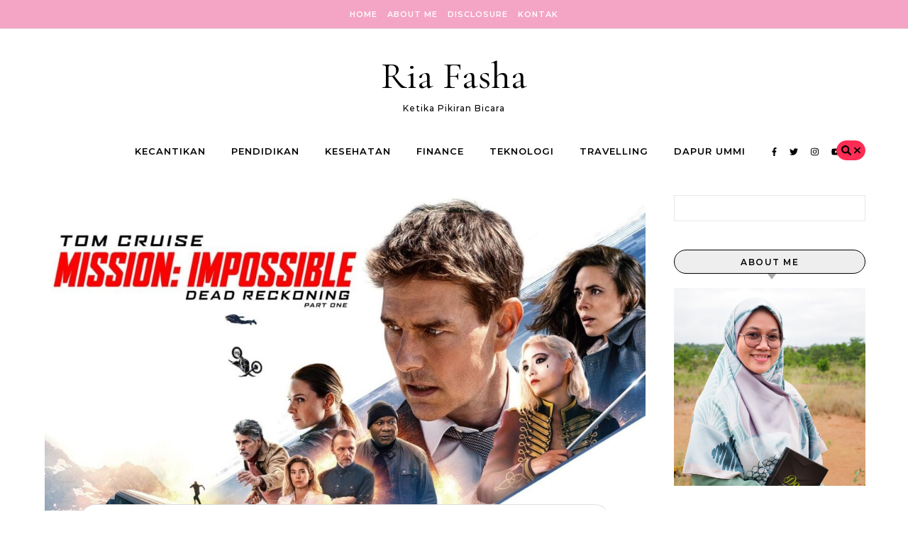

--- FILE ---
content_type: text/html; charset=UTF-8
request_url: https://riafasha.com/category/film/
body_size: 23582
content:
<!DOCTYPE html>
<html lang="id">
<head>
    <meta charset="UTF-8">
    <meta name="viewport" content="width=device-width, initial-scale=1">
    <link rel="profile" href="http://gmpg.org/xfn/11">
    <meta name='robots' content='index, follow, max-image-preview:large, max-snippet:-1, max-video-preview:-1' />

	<!-- This site is optimized with the Yoast SEO plugin v26.3 - https://yoast.com/wordpress/plugins/seo/ -->
	<title>film Arsip - Ria Fasha</title>
	<link rel="canonical" href="https://riafasha.com/category/film/" />
	<meta property="og:locale" content="id_ID" />
	<meta property="og:type" content="article" />
	<meta property="og:title" content="film Arsip - Ria Fasha" />
	<meta property="og:url" content="https://riafasha.com/category/film/" />
	<meta property="og:site_name" content="Ria Fasha" />
	<meta name="twitter:card" content="summary_large_image" />
	<script type="application/ld+json" class="yoast-schema-graph">{"@context":"https://schema.org","@graph":[{"@type":"CollectionPage","@id":"https://riafasha.com/category/film/","url":"https://riafasha.com/category/film/","name":"film Arsip - Ria Fasha","isPartOf":{"@id":"https://riafasha.com/#website"},"primaryImageOfPage":{"@id":"https://riafasha.com/category/film/#primaryimage"},"image":{"@id":"https://riafasha.com/category/film/#primaryimage"},"thumbnailUrl":"https://riafasha.com/wp-content/uploads/2024/07/mission-impossible-dead-reckoning-part-one-blu-ray-and-digital-release-dates-and-bonus-features.jpg","breadcrumb":{"@id":"https://riafasha.com/category/film/#breadcrumb"},"inLanguage":"id"},{"@type":"ImageObject","inLanguage":"id","@id":"https://riafasha.com/category/film/#primaryimage","url":"https://riafasha.com/wp-content/uploads/2024/07/mission-impossible-dead-reckoning-part-one-blu-ray-and-digital-release-dates-and-bonus-features.jpg","contentUrl":"https://riafasha.com/wp-content/uploads/2024/07/mission-impossible-dead-reckoning-part-one-blu-ray-and-digital-release-dates-and-bonus-features.jpg","width":1920,"height":1080,"caption":"film mission impossible"},{"@type":"BreadcrumbList","@id":"https://riafasha.com/category/film/#breadcrumb","itemListElement":[{"@type":"ListItem","position":1,"name":"Beranda","item":"https://riafasha.com/"},{"@type":"ListItem","position":2,"name":"film"}]},{"@type":"WebSite","@id":"https://riafasha.com/#website","url":"https://riafasha.com/","name":"Ria Fasha","description":"Ketika Pikiran Bicara","publisher":{"@id":"https://riafasha.com/#/schema/person/b8247753945995943a4e6908e3e03ec8"},"potentialAction":[{"@type":"SearchAction","target":{"@type":"EntryPoint","urlTemplate":"https://riafasha.com/?s={search_term_string}"},"query-input":{"@type":"PropertyValueSpecification","valueRequired":true,"valueName":"search_term_string"}}],"inLanguage":"id"},{"@type":["Person","Organization"],"@id":"https://riafasha.com/#/schema/person/b8247753945995943a4e6908e3e03ec8","name":"riafasha","image":{"@type":"ImageObject","inLanguage":"id","@id":"https://riafasha.com/#/schema/person/image/","url":"https://secure.gravatar.com/avatar/a695c8d8c181cfd62445c97a5db2026e7cc93c8d5148b08c01a49c13dd3d7cee?s=96&d=mm&r=g","contentUrl":"https://secure.gravatar.com/avatar/a695c8d8c181cfd62445c97a5db2026e7cc93c8d5148b08c01a49c13dd3d7cee?s=96&d=mm&r=g","caption":"riafasha"},"logo":{"@id":"https://riafasha.com/#/schema/person/image/"},"sameAs":["http://riafasha.com","riafasha"]}]}</script>
	<!-- / Yoast SEO plugin. -->


<link rel='dns-prefetch' href='//www.googletagmanager.com' />
<link rel='dns-prefetch' href='//stats.wp.com' />
<link rel='dns-prefetch' href='//pagead2.googlesyndication.com' />
<link rel='dns-prefetch' href='//fundingchoicesmessages.google.com' />
<link rel="alternate" type="application/rss+xml" title="Ria Fasha &raquo; Feed" href="https://riafasha.com/feed/" />
<link rel="alternate" type="application/rss+xml" title="Ria Fasha &raquo; Umpan Komentar" href="https://riafasha.com/comments/feed/" />
<link rel="alternate" type="application/rss+xml" title="Ria Fasha &raquo; film Umpan Kategori" href="https://riafasha.com/category/film/feed/" />
<style id='wp-img-auto-sizes-contain-inline-css' type='text/css'>
img:is([sizes=auto i],[sizes^="auto," i]){contain-intrinsic-size:3000px 1500px}
/*# sourceURL=wp-img-auto-sizes-contain-inline-css */
</style>
<style id='wp-emoji-styles-inline-css' type='text/css'>

	img.wp-smiley, img.emoji {
		display: inline !important;
		border: none !important;
		box-shadow: none !important;
		height: 1em !important;
		width: 1em !important;
		margin: 0 0.07em !important;
		vertical-align: -0.1em !important;
		background: none !important;
		padding: 0 !important;
	}
/*# sourceURL=wp-emoji-styles-inline-css */
</style>
<link rel='stylesheet' id='wp-block-library-css' href='https://riafasha.com/wp-includes/css/dist/block-library/style.min.css?ver=6.9' type='text/css' media='all' />
<style id='global-styles-inline-css' type='text/css'>
:root{--wp--preset--aspect-ratio--square: 1;--wp--preset--aspect-ratio--4-3: 4/3;--wp--preset--aspect-ratio--3-4: 3/4;--wp--preset--aspect-ratio--3-2: 3/2;--wp--preset--aspect-ratio--2-3: 2/3;--wp--preset--aspect-ratio--16-9: 16/9;--wp--preset--aspect-ratio--9-16: 9/16;--wp--preset--color--black: #000000;--wp--preset--color--cyan-bluish-gray: #abb8c3;--wp--preset--color--white: #ffffff;--wp--preset--color--pale-pink: #f78da7;--wp--preset--color--vivid-red: #cf2e2e;--wp--preset--color--luminous-vivid-orange: #ff6900;--wp--preset--color--luminous-vivid-amber: #fcb900;--wp--preset--color--light-green-cyan: #7bdcb5;--wp--preset--color--vivid-green-cyan: #00d084;--wp--preset--color--pale-cyan-blue: #8ed1fc;--wp--preset--color--vivid-cyan-blue: #0693e3;--wp--preset--color--vivid-purple: #9b51e0;--wp--preset--gradient--vivid-cyan-blue-to-vivid-purple: linear-gradient(135deg,rgb(6,147,227) 0%,rgb(155,81,224) 100%);--wp--preset--gradient--light-green-cyan-to-vivid-green-cyan: linear-gradient(135deg,rgb(122,220,180) 0%,rgb(0,208,130) 100%);--wp--preset--gradient--luminous-vivid-amber-to-luminous-vivid-orange: linear-gradient(135deg,rgb(252,185,0) 0%,rgb(255,105,0) 100%);--wp--preset--gradient--luminous-vivid-orange-to-vivid-red: linear-gradient(135deg,rgb(255,105,0) 0%,rgb(207,46,46) 100%);--wp--preset--gradient--very-light-gray-to-cyan-bluish-gray: linear-gradient(135deg,rgb(238,238,238) 0%,rgb(169,184,195) 100%);--wp--preset--gradient--cool-to-warm-spectrum: linear-gradient(135deg,rgb(74,234,220) 0%,rgb(151,120,209) 20%,rgb(207,42,186) 40%,rgb(238,44,130) 60%,rgb(251,105,98) 80%,rgb(254,248,76) 100%);--wp--preset--gradient--blush-light-purple: linear-gradient(135deg,rgb(255,206,236) 0%,rgb(152,150,240) 100%);--wp--preset--gradient--blush-bordeaux: linear-gradient(135deg,rgb(254,205,165) 0%,rgb(254,45,45) 50%,rgb(107,0,62) 100%);--wp--preset--gradient--luminous-dusk: linear-gradient(135deg,rgb(255,203,112) 0%,rgb(199,81,192) 50%,rgb(65,88,208) 100%);--wp--preset--gradient--pale-ocean: linear-gradient(135deg,rgb(255,245,203) 0%,rgb(182,227,212) 50%,rgb(51,167,181) 100%);--wp--preset--gradient--electric-grass: linear-gradient(135deg,rgb(202,248,128) 0%,rgb(113,206,126) 100%);--wp--preset--gradient--midnight: linear-gradient(135deg,rgb(2,3,129) 0%,rgb(40,116,252) 100%);--wp--preset--font-size--small: 13px;--wp--preset--font-size--medium: 20px;--wp--preset--font-size--large: 36px;--wp--preset--font-size--x-large: 42px;--wp--preset--spacing--20: 0.44rem;--wp--preset--spacing--30: 0.67rem;--wp--preset--spacing--40: 1rem;--wp--preset--spacing--50: 1.5rem;--wp--preset--spacing--60: 2.25rem;--wp--preset--spacing--70: 3.38rem;--wp--preset--spacing--80: 5.06rem;--wp--preset--shadow--natural: 6px 6px 9px rgba(0, 0, 0, 0.2);--wp--preset--shadow--deep: 12px 12px 50px rgba(0, 0, 0, 0.4);--wp--preset--shadow--sharp: 6px 6px 0px rgba(0, 0, 0, 0.2);--wp--preset--shadow--outlined: 6px 6px 0px -3px rgb(255, 255, 255), 6px 6px rgb(0, 0, 0);--wp--preset--shadow--crisp: 6px 6px 0px rgb(0, 0, 0);}:where(.is-layout-flex){gap: 0.5em;}:where(.is-layout-grid){gap: 0.5em;}body .is-layout-flex{display: flex;}.is-layout-flex{flex-wrap: wrap;align-items: center;}.is-layout-flex > :is(*, div){margin: 0;}body .is-layout-grid{display: grid;}.is-layout-grid > :is(*, div){margin: 0;}:where(.wp-block-columns.is-layout-flex){gap: 2em;}:where(.wp-block-columns.is-layout-grid){gap: 2em;}:where(.wp-block-post-template.is-layout-flex){gap: 1.25em;}:where(.wp-block-post-template.is-layout-grid){gap: 1.25em;}.has-black-color{color: var(--wp--preset--color--black) !important;}.has-cyan-bluish-gray-color{color: var(--wp--preset--color--cyan-bluish-gray) !important;}.has-white-color{color: var(--wp--preset--color--white) !important;}.has-pale-pink-color{color: var(--wp--preset--color--pale-pink) !important;}.has-vivid-red-color{color: var(--wp--preset--color--vivid-red) !important;}.has-luminous-vivid-orange-color{color: var(--wp--preset--color--luminous-vivid-orange) !important;}.has-luminous-vivid-amber-color{color: var(--wp--preset--color--luminous-vivid-amber) !important;}.has-light-green-cyan-color{color: var(--wp--preset--color--light-green-cyan) !important;}.has-vivid-green-cyan-color{color: var(--wp--preset--color--vivid-green-cyan) !important;}.has-pale-cyan-blue-color{color: var(--wp--preset--color--pale-cyan-blue) !important;}.has-vivid-cyan-blue-color{color: var(--wp--preset--color--vivid-cyan-blue) !important;}.has-vivid-purple-color{color: var(--wp--preset--color--vivid-purple) !important;}.has-black-background-color{background-color: var(--wp--preset--color--black) !important;}.has-cyan-bluish-gray-background-color{background-color: var(--wp--preset--color--cyan-bluish-gray) !important;}.has-white-background-color{background-color: var(--wp--preset--color--white) !important;}.has-pale-pink-background-color{background-color: var(--wp--preset--color--pale-pink) !important;}.has-vivid-red-background-color{background-color: var(--wp--preset--color--vivid-red) !important;}.has-luminous-vivid-orange-background-color{background-color: var(--wp--preset--color--luminous-vivid-orange) !important;}.has-luminous-vivid-amber-background-color{background-color: var(--wp--preset--color--luminous-vivid-amber) !important;}.has-light-green-cyan-background-color{background-color: var(--wp--preset--color--light-green-cyan) !important;}.has-vivid-green-cyan-background-color{background-color: var(--wp--preset--color--vivid-green-cyan) !important;}.has-pale-cyan-blue-background-color{background-color: var(--wp--preset--color--pale-cyan-blue) !important;}.has-vivid-cyan-blue-background-color{background-color: var(--wp--preset--color--vivid-cyan-blue) !important;}.has-vivid-purple-background-color{background-color: var(--wp--preset--color--vivid-purple) !important;}.has-black-border-color{border-color: var(--wp--preset--color--black) !important;}.has-cyan-bluish-gray-border-color{border-color: var(--wp--preset--color--cyan-bluish-gray) !important;}.has-white-border-color{border-color: var(--wp--preset--color--white) !important;}.has-pale-pink-border-color{border-color: var(--wp--preset--color--pale-pink) !important;}.has-vivid-red-border-color{border-color: var(--wp--preset--color--vivid-red) !important;}.has-luminous-vivid-orange-border-color{border-color: var(--wp--preset--color--luminous-vivid-orange) !important;}.has-luminous-vivid-amber-border-color{border-color: var(--wp--preset--color--luminous-vivid-amber) !important;}.has-light-green-cyan-border-color{border-color: var(--wp--preset--color--light-green-cyan) !important;}.has-vivid-green-cyan-border-color{border-color: var(--wp--preset--color--vivid-green-cyan) !important;}.has-pale-cyan-blue-border-color{border-color: var(--wp--preset--color--pale-cyan-blue) !important;}.has-vivid-cyan-blue-border-color{border-color: var(--wp--preset--color--vivid-cyan-blue) !important;}.has-vivid-purple-border-color{border-color: var(--wp--preset--color--vivid-purple) !important;}.has-vivid-cyan-blue-to-vivid-purple-gradient-background{background: var(--wp--preset--gradient--vivid-cyan-blue-to-vivid-purple) !important;}.has-light-green-cyan-to-vivid-green-cyan-gradient-background{background: var(--wp--preset--gradient--light-green-cyan-to-vivid-green-cyan) !important;}.has-luminous-vivid-amber-to-luminous-vivid-orange-gradient-background{background: var(--wp--preset--gradient--luminous-vivid-amber-to-luminous-vivid-orange) !important;}.has-luminous-vivid-orange-to-vivid-red-gradient-background{background: var(--wp--preset--gradient--luminous-vivid-orange-to-vivid-red) !important;}.has-very-light-gray-to-cyan-bluish-gray-gradient-background{background: var(--wp--preset--gradient--very-light-gray-to-cyan-bluish-gray) !important;}.has-cool-to-warm-spectrum-gradient-background{background: var(--wp--preset--gradient--cool-to-warm-spectrum) !important;}.has-blush-light-purple-gradient-background{background: var(--wp--preset--gradient--blush-light-purple) !important;}.has-blush-bordeaux-gradient-background{background: var(--wp--preset--gradient--blush-bordeaux) !important;}.has-luminous-dusk-gradient-background{background: var(--wp--preset--gradient--luminous-dusk) !important;}.has-pale-ocean-gradient-background{background: var(--wp--preset--gradient--pale-ocean) !important;}.has-electric-grass-gradient-background{background: var(--wp--preset--gradient--electric-grass) !important;}.has-midnight-gradient-background{background: var(--wp--preset--gradient--midnight) !important;}.has-small-font-size{font-size: var(--wp--preset--font-size--small) !important;}.has-medium-font-size{font-size: var(--wp--preset--font-size--medium) !important;}.has-large-font-size{font-size: var(--wp--preset--font-size--large) !important;}.has-x-large-font-size{font-size: var(--wp--preset--font-size--x-large) !important;}
/*# sourceURL=global-styles-inline-css */
</style>

<style id='classic-theme-styles-inline-css' type='text/css'>
/*! This file is auto-generated */
.wp-block-button__link{color:#fff;background-color:#32373c;border-radius:9999px;box-shadow:none;text-decoration:none;padding:calc(.667em + 2px) calc(1.333em + 2px);font-size:1.125em}.wp-block-file__button{background:#32373c;color:#fff;text-decoration:none}
/*# sourceURL=/wp-includes/css/classic-themes.min.css */
</style>
<link rel='stylesheet' id='contact-form-7-css' href='https://riafasha.com/wp-content/plugins/contact-form-7/includes/css/styles.css?ver=6.1.3' type='text/css' media='all' />
<link rel='stylesheet' id='raratheme-companion-css' href='https://riafasha.com/wp-content/plugins/raratheme-companion/public/css/raratheme-companion-public.min.css?ver=1.4.3' type='text/css' media='all' />
<link rel='stylesheet' id='graceful-style-css' href='https://riafasha.com/wp-content/themes/graceful/style.css?ver=6.9' type='text/css' media='all' />
<style id='graceful-style-inline-css' type='text/css'>
 .wrapped-content { max-width: 1160px; } .sidebar-slide-menu { width: 340px; left: -340px; padding: 85px 35px 0px; } .sidebar-left, .sidebar-right { width: 307px; } [data-layout*="rightsidebar"] .content-wrap, [data-layout*="leftsidebar"] .content-wrap { width: calc(100% - 307px); width: -webkit-calc(100% - 307px); } [data-layout*="leftrightsidebar"] .content-wrap { width: calc(100% - 614px); width: -webkit-calc(100% - 614px); } [data-layout*="fullwidth"] .content-wrap { width: 100%; } #top-navigation > div, #main-navigation > div, #graceful-post-slider.wrapped-content, #special-links, .main-content, .site-footer-wrap { padding-left: 40px; padding-right: 40px; } body { background-color: #ffffff; } .graceful-loading-wrap { background-color: #ffffff; } .site-branding a { background-color: transparent !important; } .site-branding a { color: #000000; background: #ffffff; } .entry-header { background-color: #ffffff; } #special-links h4 { background-color: rgba(241,241,241, 0.85); color: #000000; } #main-navigation a, #main-navigation i, #main-navigation #s { color: #000000; } .main-navigation-sidebar span, .sidebar-slide-menu-close-btn span { background-color: #000000; } #main-navigation a:hover, #main-navigation i:hover, #main-navigation li.current-menu-item > a, #main-navigation li.current-menu-ancestor > a, #main-navigation .sub-menu li.current-menu-item > a, #main-navigation .sub-menu li.current-menu-ancestor> a { color: #010101; } .main-navigation-sidebar:hover span { background-color: #010101; } #site-menu .sub-menu, #site-menu .sub-menu a { background-color: #f1f1f1; border-color: rgba(0,0,0, 0.1); } #main-navigation #s { background-color: #f1f1f1; } #main-navigation #s::-webkit-input-placeholder { /* Chrome/Opera/Safari */ color: rgba(0,0,0, 0.7); } #main-navigation #s::-moz-placeholder { /* Firefox 19+ */ color: rgba(0,0,0, 0.7); } #main-navigation #s:-ms-input-placeholder { /* IE 10+ */ color: rgba(0,0,0, 0.7); } #main-navigation #s:-moz-placeholder { /* Firefox 18- */ color: rgba(0,0,0, 0.7); } /* Background Color */ .sidebar-slide-menu, #special-links, .main-content, #graceful-post-slider, #primary select, #primary input, #primary textarea { background-color: #ffffff; } /* Text Color */ #primary, #primary select, #primary input, #primary textarea, #primary .post-author a, #primary .graceful-widget a, #primary .comment-author { color: #010101; } /* Title Color */ #primary h1 a, #primary h1, #primary h2, #primary h3, #primary h4, #primary h5, #primary h6, .post-page-content > p:first-child:first-letter, #primary .author-info h4 a, #primary .related-posts h4 a, #primary .content-pagination .previous-page a, #primary .content-pagination .next-page a, blockquote, #primary .post-share a { color: #030303; } #primary h1 a:hover { color: rgba(3,3,3, 0.75); } /* Meta Tags */ #primary .post-date, #primary .post-comments, #primary .post-author, #primary .related-post-date, #primary .comment-meta a, #primary .author-share a, #primary .post-tags a, #primary .tagcloud a, .widget_categories li, .widget_archive li, .ahse-subscribe-box p, .rpwwt-post-author, .rpwwt-post-categories, .rpwwt-post-date, .rpwwt-post-comments-number { color: #a1a1a1; } #primary input::-webkit-input-placeholder { /* Chrome/Opera/Safari */ color: #a1a1a1; } #primary input::-moz-placeholder { /* Firefox 19+ */ color: #a1a1a1; } #primary input:-ms-input-placeholder { /* IE 10+ */ color: #a1a1a1; } #primary input:-moz-placeholder { /* Firefox 18- */ color: #a1a1a1; } /* Brand Colors */ aside a, #primary a, .post-categories { color: #010101; } .ps-container > .ps-scrollbar-y-rail > .ps-scrollbar-y { background: #010101; } #primary a:hover { color: rgba(1,1,1, 0.8); } blockquote { border-color: #010101; } /* Selection Color */ ::-moz-selection { color: #ffffff; background: #010101; } ::selection { color: #ffffff; background: #010101; } /* Border Colors */ #primary .post-footer, #primary .author-info, #primary .entry-comments, #primary .graceful-widget li, #primary #wp-calendar, #primary #wp-calendar caption, #primary #wp-calendar tbody td, #primary .widget_nav_menu li a, #primary .tagcloud a, #primary select, #primary input, #primary textarea, .widget-title h2:before, .widget-title h2:after, .post-tags a, .gallery-caption, .wp-caption-text, table tr, table th, table td, pre { border-color: #e8e8e8; } /* Related-posts */ #primary .related-posts { border-bottom: 1px solid; border-top: 1px solid; padding: 27px 0 33px; border-color: #e8e8e8; } .related-posts h3 { font-family: 'Montserrat', sans-serif; font-size: 14px; font-weight: 600; letter-spacing: 2px; line-height: 1; margin-bottom: 19px; text-align: center; text-transform: uppercase; } .related-posts h4 { margin-top: 8px; } .related-posts h4 a { font-size: 18px; letter-spacing: 0.5px; } .related-posts section { float: left; margin-right: 23px; width: calc((100% - (2 * 23px)) / 3); width: -webkit-calc((100% - (2 * 23px)) / 3); } .related-posts section:last-of-type { margin-right: 0 !important; } .related-posts section > a { display: block; height: 130px; overflow: hidden; } .related-post-date { font-size: 11px; } hr { background-color: #e8e8e8; } /* Button Colors */ .widget_search i, .widget_search #searchsubmit, .post-navigation i, #primary .submit, #primary .content-pagination.numeric a, #primary .content-pagination.load-more a, #primary .graceful-subscribe-box input[type="submit"], #primary .widget_wysija input[type="submit"], #primary .post-password-form input[type="submit"], #primary .wpcf7 [type="submit"] { color: #ffffff; background-color: #555555; } .post-navigation i:hover, #primary .submit:hover, #primary .content-pagination.numeric a:hover, #primary .content-pagination.numeric span, #primary .content-pagination.load-more a:hover, #primary .graceful-subscribe-box input[type="submit"]:hover, #primary .widget_wysija input[type="submit"]:hover, #primary .post-password-form input[type="submit"]:hover, #primary .wpcf7 [type="submit"]:hover { color: #ffffff; background-color: #010101; } /* Image Overlay Color */ .image-overlay, #infinite-scrolling, #primary h4.image-overlay { color: #ffffff; background-color: rgba(0,0,0, 0.3); } .image-overlay a, .graceful-post-slider .prev-arrow, .graceful-post-slider .next-arrow, #primary .image-overlay a, #graceful-post-slider .slick-arrow, #graceful-post-slider .slider-dots { color: #ffffff; } .slide-caption { background: rgba(255,255,255, 0.95); } #graceful-post-slider .slick-active { background: #ffffff; } #site-footer, #site-footer select, #site-footer input, #site-footer textarea { background-color: #f6f6f6; color: #333333; } #site-footer, #site-footer a, #site-footer select, #site-footer input, #site-footer textarea { color: #333333; } #site-footer #s::-webkit-input-placeholder { /* Chrome/Opera/Safari */ color: #333333; } #site-footer #s::-moz-placeholder { /* Firefox 19+ */ color: #333333; } #site-footer #s:-ms-input-placeholder { /* IE 10+ */ color: #333333; } #site-footer #s:-moz-placeholder { /* Firefox 18- */ color: #333333; } /* Footer Title Color */ #site-footer h1, #site-footer h2, #site-footer h3, #site-footer h4, #site-footer h5, #site-footer h6 { color: #111111; } #site-footer a:hover { color: #010101; } /* Footer Border Color*/ #site-footer a, #site-footer .graceful-widget li, #site-footer #wp-calendar, #site-footer #wp-calendar caption, #site-footer #wp-calendar tbody td, #site-footer .widget_nav_menu li a, #site-footer select, #site-footer input, #site-footer textarea, #site-footer .widget-title h2:before, #site-footer .widget-title h2:after, .footer-widgets { border-color: #e0dbdb; } #site-footer hr { background-color: #e0dbdb; } .entry-header { background-image:url(); } .logo-img { max-width: 400px; } #main-navigation { text-align: left; } .main-navigation-sidebar { float: left; margin-right: 15px; } .main-navigation-search { float: right; margin-left: 15px; } .site-menu-wrapper { margin-right: 100px; } .main-navigation-sidebar { float: left; margin-right: 15px; } .main-navigation-search { float: right; margin-left: 15px; } .site-menu-wrapper { margin-right: 110px; } #graceful-post-slider { padding-top: 40px; } #graceful-post-slider .owl-nav button { display: inline-block; } #graceful-post-slider .owl-nav { background-color: #f3f3f3; height: 80px; } #graceful-post-slider .owl-stage-outer:after { display: block; } .content-column > li { margin-bottom: 100px; } [data-layout*="rightsidebar"] .sidebar-right { padding-left: 37px; } [data-layout*="leftsidebar"] .sidebar-left { padding-right: 37px; } [data-layout*="leftrightsidebar"] .sidebar-right { padding-left: 37px; } [data-layout*="leftrightsidebar"] .sidebar-left { padding-right: 37px; } .footer-widgets > .graceful-widget { width: 30%; margin-right: 5%; } .footer-widgets > .graceful-widget:nth-child(3n+3) { margin-right: 0; } .footer-widgets > .graceful-widget:nth-child(3n+4) { clear: both; } .footer-copyright { float: right; } .footer-socials { float: left; } .graceful-loading-wrap { height: 100%; left: 0; position: fixed; top: 0; width: 100%; z-index: 100000; } .graceful-loading-wrap > div { left: 50%; position: absolute; top: 50%; -webkit-transform: translate(-50%, -50%); -ms-transform: translate(-50%, -50%); transform: translate(-50%, -50%); } .cssload-container{width:100%;height:36px;text-align:center}.cssload-speeding-wheel{width:36px;height:36px;margin:0 auto;border:2px solid #000000; border-radius:50%;border-left-color:transparent;border-right-color:transparent;animation:cssload-spin 575ms infinite linear;-o-animation:cssload-spin 575ms infinite linear;-ms-animation:cssload-spin 575ms infinite linear;-webkit-animation:cssload-spin 575ms infinite linear;-moz-animation:cssload-spin 575ms infinite linear}@keyframes cssload-spin{100%{transform:rotate(360deg);transform:rotate(360deg)}}@-o-keyframes cssload-spin{100%{-o-transform:rotate(360deg);transform:rotate(360deg)}}@-ms-keyframes cssload-spin{100%{-ms-transform:rotate(360deg);transform:rotate(360deg)}}@-webkit-keyframes cssload-spin{100%{-webkit-transform:rotate(360deg);transform:rotate(360deg)}}@-moz-keyframes cssload-spin{100%{-moz-transform:rotate(360deg);transform:rotate(360deg)}} 
/*# sourceURL=graceful-style-inline-css */
</style>
<link rel='stylesheet' id='graceful-blog-mag-style-css' href='https://riafasha.com/wp-content/themes/graceful-blog-mag/style.css?ver=1.0.0' type='text/css' media='all' />
<link rel='stylesheet' id='graceful-blog-mag-fonts-css' href='https://riafasha.com/wp-content/fonts/c3c988aefb680f7518b9f27c1678a836.css?ver=1.0' type='text/css' media='all' />
<link rel='stylesheet' id='graceful-fontawesome-css' href='https://riafasha.com/wp-content/themes/graceful/assets/css/font-awesome.css?ver=6.9' type='text/css' media='all' />
<link rel='stylesheet' id='graceful-google-fonts-css' href='https://riafasha.com/wp-content/themes/graceful/assets/css/google-fonts.css?ver=6.9' type='text/css' media='all' />
<link rel='stylesheet' id='graceful-woocommerce-css' href='https://riafasha.com/wp-content/themes/graceful/assets/css/woocommerce.css?ver=6.9' type='text/css' media='all' />
<link rel='stylesheet' id='heateor_sss_frontend_css-css' href='https://riafasha.com/wp-content/plugins/sassy-social-share/public/css/sassy-social-share-public.css?ver=3.3.79' type='text/css' media='all' />
<style id='heateor_sss_frontend_css-inline-css' type='text/css'>
.heateor_sss_button_instagram span.heateor_sss_svg,a.heateor_sss_instagram span.heateor_sss_svg{background:radial-gradient(circle at 30% 107%,#fdf497 0,#fdf497 5%,#fd5949 45%,#d6249f 60%,#285aeb 90%)}.heateor_sss_horizontal_sharing .heateor_sss_svg,.heateor_sss_standard_follow_icons_container .heateor_sss_svg{color:#fff;border-width:0px;border-style:solid;border-color:transparent}.heateor_sss_horizontal_sharing .heateorSssTCBackground{color:#666}.heateor_sss_horizontal_sharing span.heateor_sss_svg:hover,.heateor_sss_standard_follow_icons_container span.heateor_sss_svg:hover{border-color:transparent;}.heateor_sss_vertical_sharing span.heateor_sss_svg,.heateor_sss_floating_follow_icons_container span.heateor_sss_svg{color:#fff;border-width:0px;border-style:solid;border-color:transparent;}.heateor_sss_vertical_sharing .heateorSssTCBackground{color:#666;}.heateor_sss_vertical_sharing span.heateor_sss_svg:hover,.heateor_sss_floating_follow_icons_container span.heateor_sss_svg:hover{border-color:transparent;}@media screen and (max-width:783px) {.heateor_sss_vertical_sharing{display:none!important}}
/*# sourceURL=heateor_sss_frontend_css-inline-css */
</style>
<script type="text/javascript" src="https://riafasha.com/wp-includes/js/jquery/jquery.min.js?ver=3.7.1" id="jquery-core-js"></script>
<script type="text/javascript" src="https://riafasha.com/wp-includes/js/jquery/jquery-migrate.min.js?ver=3.4.1" id="jquery-migrate-js"></script>

<!-- Potongan tag Google (gtag.js) ditambahkan oleh Site Kit -->
<!-- Snippet Google Analytics telah ditambahkan oleh Site Kit -->
<script type="text/javascript" src="https://www.googletagmanager.com/gtag/js?id=GT-NGMSFTPV" id="google_gtagjs-js" async></script>
<script type="text/javascript" id="google_gtagjs-js-after">
/* <![CDATA[ */
window.dataLayer = window.dataLayer || [];function gtag(){dataLayer.push(arguments);}
gtag("set","linker",{"domains":["riafasha.com"]});
gtag("js", new Date());
gtag("set", "developer_id.dZTNiMT", true);
gtag("config", "GT-NGMSFTPV");
//# sourceURL=google_gtagjs-js-after
/* ]]> */
</script>
<link rel="https://api.w.org/" href="https://riafasha.com/wp-json/" /><link rel="alternate" title="JSON" type="application/json" href="https://riafasha.com/wp-json/wp/v2/categories/43" /><link rel="EditURI" type="application/rsd+xml" title="RSD" href="https://riafasha.com/xmlrpc.php?rsd" />
<meta name="generator" content="WordPress 6.9" />
<meta name="generator" content="Site Kit by Google 1.165.0" />	<style>img#wpstats{display:none}</style>
		
<!-- Meta tag Google AdSense ditambahkan oleh Site Kit -->
<meta name="google-adsense-platform-account" content="ca-host-pub-2644536267352236">
<meta name="google-adsense-platform-domain" content="sitekit.withgoogle.com">
<!-- Akhir tag meta Google AdSense yang ditambahkan oleh Site Kit -->
<meta name="generator" content="Elementor 3.22.3; features: e_optimized_assets_loading, e_optimized_css_loading, additional_custom_breakpoints; settings: css_print_method-external, google_font-enabled, font_display-swap">

<!-- Snippet Google AdSense telah ditambahkan oleh Site Kit -->
<script type="text/javascript" async="async" src="https://pagead2.googlesyndication.com/pagead/js/adsbygoogle.js?client=ca-pub-9111996493583177&amp;host=ca-host-pub-2644536267352236" crossorigin="anonymous"></script>

<!-- Snippet Google AdSense penutup telah ditambahkan oleh Site Kit -->

<!-- Snippet Google AdSense Ad Blocking Recovery ditambahkan oleh Site Kit -->
<script async src="https://fundingchoicesmessages.google.com/i/pub-9111996493583177?ers=1" nonce="Q7oT8O9V9_XqD9Vt02wtuA"></script><script nonce="Q7oT8O9V9_XqD9Vt02wtuA">(function() {function signalGooglefcPresent() {if (!window.frames['googlefcPresent']) {if (document.body) {const iframe = document.createElement('iframe'); iframe.style = 'width: 0; height: 0; border: none; z-index: -1000; left: -1000px; top: -1000px;'; iframe.style.display = 'none'; iframe.name = 'googlefcPresent'; document.body.appendChild(iframe);} else {setTimeout(signalGooglefcPresent, 0);}}}signalGooglefcPresent();})();</script>
<!-- Snippet End Google AdSense Ad Blocking Recovery ditambahkan oleh Site Kit -->

<!-- Snippet Google AdSense Ad Blocking Recovery Error Protection ditambahkan oleh Site Kit -->
<script>(function(){'use strict';function aa(a){var b=0;return function(){return b<a.length?{done:!1,value:a[b++]}:{done:!0}}}var ba="function"==typeof Object.defineProperties?Object.defineProperty:function(a,b,c){if(a==Array.prototype||a==Object.prototype)return a;a[b]=c.value;return a};
function ea(a){a=["object"==typeof globalThis&&globalThis,a,"object"==typeof window&&window,"object"==typeof self&&self,"object"==typeof global&&global];for(var b=0;b<a.length;++b){var c=a[b];if(c&&c.Math==Math)return c}throw Error("Cannot find global object");}var fa=ea(this);function ha(a,b){if(b)a:{var c=fa;a=a.split(".");for(var d=0;d<a.length-1;d++){var e=a[d];if(!(e in c))break a;c=c[e]}a=a[a.length-1];d=c[a];b=b(d);b!=d&&null!=b&&ba(c,a,{configurable:!0,writable:!0,value:b})}}
var ia="function"==typeof Object.create?Object.create:function(a){function b(){}b.prototype=a;return new b},l;if("function"==typeof Object.setPrototypeOf)l=Object.setPrototypeOf;else{var m;a:{var ja={a:!0},ka={};try{ka.__proto__=ja;m=ka.a;break a}catch(a){}m=!1}l=m?function(a,b){a.__proto__=b;if(a.__proto__!==b)throw new TypeError(a+" is not extensible");return a}:null}var la=l;
function n(a,b){a.prototype=ia(b.prototype);a.prototype.constructor=a;if(la)la(a,b);else for(var c in b)if("prototype"!=c)if(Object.defineProperties){var d=Object.getOwnPropertyDescriptor(b,c);d&&Object.defineProperty(a,c,d)}else a[c]=b[c];a.A=b.prototype}function ma(){for(var a=Number(this),b=[],c=a;c<arguments.length;c++)b[c-a]=arguments[c];return b}
var na="function"==typeof Object.assign?Object.assign:function(a,b){for(var c=1;c<arguments.length;c++){var d=arguments[c];if(d)for(var e in d)Object.prototype.hasOwnProperty.call(d,e)&&(a[e]=d[e])}return a};ha("Object.assign",function(a){return a||na});/*

 Copyright The Closure Library Authors.
 SPDX-License-Identifier: Apache-2.0
*/
var p=this||self;function q(a){return a};var t,u;a:{for(var oa=["CLOSURE_FLAGS"],v=p,x=0;x<oa.length;x++)if(v=v[oa[x]],null==v){u=null;break a}u=v}var pa=u&&u[610401301];t=null!=pa?pa:!1;var z,qa=p.navigator;z=qa?qa.userAgentData||null:null;function A(a){return t?z?z.brands.some(function(b){return(b=b.brand)&&-1!=b.indexOf(a)}):!1:!1}function B(a){var b;a:{if(b=p.navigator)if(b=b.userAgent)break a;b=""}return-1!=b.indexOf(a)};function C(){return t?!!z&&0<z.brands.length:!1}function D(){return C()?A("Chromium"):(B("Chrome")||B("CriOS"))&&!(C()?0:B("Edge"))||B("Silk")};var ra=C()?!1:B("Trident")||B("MSIE");!B("Android")||D();D();B("Safari")&&(D()||(C()?0:B("Coast"))||(C()?0:B("Opera"))||(C()?0:B("Edge"))||(C()?A("Microsoft Edge"):B("Edg/"))||C()&&A("Opera"));var sa={},E=null;var ta="undefined"!==typeof Uint8Array,ua=!ra&&"function"===typeof btoa;var F="function"===typeof Symbol&&"symbol"===typeof Symbol()?Symbol():void 0,G=F?function(a,b){a[F]|=b}:function(a,b){void 0!==a.g?a.g|=b:Object.defineProperties(a,{g:{value:b,configurable:!0,writable:!0,enumerable:!1}})};function va(a){var b=H(a);1!==(b&1)&&(Object.isFrozen(a)&&(a=Array.prototype.slice.call(a)),I(a,b|1))}
var H=F?function(a){return a[F]|0}:function(a){return a.g|0},J=F?function(a){return a[F]}:function(a){return a.g},I=F?function(a,b){a[F]=b}:function(a,b){void 0!==a.g?a.g=b:Object.defineProperties(a,{g:{value:b,configurable:!0,writable:!0,enumerable:!1}})};function wa(){var a=[];G(a,1);return a}function xa(a,b){I(b,(a|0)&-99)}function K(a,b){I(b,(a|34)&-73)}function L(a){a=a>>11&1023;return 0===a?536870912:a};var M={};function N(a){return null!==a&&"object"===typeof a&&!Array.isArray(a)&&a.constructor===Object}var O,ya=[];I(ya,39);O=Object.freeze(ya);var P;function Q(a,b){P=b;a=new a(b);P=void 0;return a}
function R(a,b,c){null==a&&(a=P);P=void 0;if(null==a){var d=96;c?(a=[c],d|=512):a=[];b&&(d=d&-2095105|(b&1023)<<11)}else{if(!Array.isArray(a))throw Error();d=H(a);if(d&64)return a;d|=64;if(c&&(d|=512,c!==a[0]))throw Error();a:{c=a;var e=c.length;if(e){var f=e-1,g=c[f];if(N(g)){d|=256;b=(d>>9&1)-1;e=f-b;1024<=e&&(za(c,b,g),e=1023);d=d&-2095105|(e&1023)<<11;break a}}b&&(g=(d>>9&1)-1,b=Math.max(b,e-g),1024<b&&(za(c,g,{}),d|=256,b=1023),d=d&-2095105|(b&1023)<<11)}}I(a,d);return a}
function za(a,b,c){for(var d=1023+b,e=a.length,f=d;f<e;f++){var g=a[f];null!=g&&g!==c&&(c[f-b]=g)}a.length=d+1;a[d]=c};function Aa(a){switch(typeof a){case "number":return isFinite(a)?a:String(a);case "boolean":return a?1:0;case "object":if(a&&!Array.isArray(a)&&ta&&null!=a&&a instanceof Uint8Array){if(ua){for(var b="",c=0,d=a.length-10240;c<d;)b+=String.fromCharCode.apply(null,a.subarray(c,c+=10240));b+=String.fromCharCode.apply(null,c?a.subarray(c):a);a=btoa(b)}else{void 0===b&&(b=0);if(!E){E={};c="ABCDEFGHIJKLMNOPQRSTUVWXYZabcdefghijklmnopqrstuvwxyz0123456789".split("");d=["+/=","+/","-_=","-_.","-_"];for(var e=
0;5>e;e++){var f=c.concat(d[e].split(""));sa[e]=f;for(var g=0;g<f.length;g++){var h=f[g];void 0===E[h]&&(E[h]=g)}}}b=sa[b];c=Array(Math.floor(a.length/3));d=b[64]||"";for(e=f=0;f<a.length-2;f+=3){var k=a[f],w=a[f+1];h=a[f+2];g=b[k>>2];k=b[(k&3)<<4|w>>4];w=b[(w&15)<<2|h>>6];h=b[h&63];c[e++]=g+k+w+h}g=0;h=d;switch(a.length-f){case 2:g=a[f+1],h=b[(g&15)<<2]||d;case 1:a=a[f],c[e]=b[a>>2]+b[(a&3)<<4|g>>4]+h+d}a=c.join("")}return a}}return a};function Ba(a,b,c){a=Array.prototype.slice.call(a);var d=a.length,e=b&256?a[d-1]:void 0;d+=e?-1:0;for(b=b&512?1:0;b<d;b++)a[b]=c(a[b]);if(e){b=a[b]={};for(var f in e)Object.prototype.hasOwnProperty.call(e,f)&&(b[f]=c(e[f]))}return a}function Da(a,b,c,d,e,f){if(null!=a){if(Array.isArray(a))a=e&&0==a.length&&H(a)&1?void 0:f&&H(a)&2?a:Ea(a,b,c,void 0!==d,e,f);else if(N(a)){var g={},h;for(h in a)Object.prototype.hasOwnProperty.call(a,h)&&(g[h]=Da(a[h],b,c,d,e,f));a=g}else a=b(a,d);return a}}
function Ea(a,b,c,d,e,f){var g=d||c?H(a):0;d=d?!!(g&32):void 0;a=Array.prototype.slice.call(a);for(var h=0;h<a.length;h++)a[h]=Da(a[h],b,c,d,e,f);c&&c(g,a);return a}function Fa(a){return a.s===M?a.toJSON():Aa(a)};function Ga(a,b,c){c=void 0===c?K:c;if(null!=a){if(ta&&a instanceof Uint8Array)return b?a:new Uint8Array(a);if(Array.isArray(a)){var d=H(a);if(d&2)return a;if(b&&!(d&64)&&(d&32||0===d))return I(a,d|34),a;a=Ea(a,Ga,d&4?K:c,!0,!1,!0);b=H(a);b&4&&b&2&&Object.freeze(a);return a}a.s===M&&(b=a.h,c=J(b),a=c&2?a:Q(a.constructor,Ha(b,c,!0)));return a}}function Ha(a,b,c){var d=c||b&2?K:xa,e=!!(b&32);a=Ba(a,b,function(f){return Ga(f,e,d)});G(a,32|(c?2:0));return a};function Ia(a,b){a=a.h;return Ja(a,J(a),b)}function Ja(a,b,c,d){if(-1===c)return null;if(c>=L(b)){if(b&256)return a[a.length-1][c]}else{var e=a.length;if(d&&b&256&&(d=a[e-1][c],null!=d))return d;b=c+((b>>9&1)-1);if(b<e)return a[b]}}function Ka(a,b,c,d,e){var f=L(b);if(c>=f||e){e=b;if(b&256)f=a[a.length-1];else{if(null==d)return;f=a[f+((b>>9&1)-1)]={};e|=256}f[c]=d;e&=-1025;e!==b&&I(a,e)}else a[c+((b>>9&1)-1)]=d,b&256&&(d=a[a.length-1],c in d&&delete d[c]),b&1024&&I(a,b&-1025)}
function La(a,b){var c=Ma;var d=void 0===d?!1:d;var e=a.h;var f=J(e),g=Ja(e,f,b,d);var h=!1;if(null==g||"object"!==typeof g||(h=Array.isArray(g))||g.s!==M)if(h){var k=h=H(g);0===k&&(k|=f&32);k|=f&2;k!==h&&I(g,k);c=new c(g)}else c=void 0;else c=g;c!==g&&null!=c&&Ka(e,f,b,c,d);e=c;if(null==e)return e;a=a.h;f=J(a);f&2||(g=e,c=g.h,h=J(c),g=h&2?Q(g.constructor,Ha(c,h,!1)):g,g!==e&&(e=g,Ka(a,f,b,e,d)));return e}function Na(a,b){a=Ia(a,b);return null==a||"string"===typeof a?a:void 0}
function Oa(a,b){a=Ia(a,b);return null!=a?a:0}function S(a,b){a=Na(a,b);return null!=a?a:""};function T(a,b,c){this.h=R(a,b,c)}T.prototype.toJSON=function(){var a=Ea(this.h,Fa,void 0,void 0,!1,!1);return Pa(this,a,!0)};T.prototype.s=M;T.prototype.toString=function(){return Pa(this,this.h,!1).toString()};
function Pa(a,b,c){var d=a.constructor.v,e=L(J(c?a.h:b)),f=!1;if(d){if(!c){b=Array.prototype.slice.call(b);var g;if(b.length&&N(g=b[b.length-1]))for(f=0;f<d.length;f++)if(d[f]>=e){Object.assign(b[b.length-1]={},g);break}f=!0}e=b;c=!c;g=J(a.h);a=L(g);g=(g>>9&1)-1;for(var h,k,w=0;w<d.length;w++)if(k=d[w],k<a){k+=g;var r=e[k];null==r?e[k]=c?O:wa():c&&r!==O&&va(r)}else h||(r=void 0,e.length&&N(r=e[e.length-1])?h=r:e.push(h={})),r=h[k],null==h[k]?h[k]=c?O:wa():c&&r!==O&&va(r)}d=b.length;if(!d)return b;
var Ca;if(N(h=b[d-1])){a:{var y=h;e={};c=!1;for(var ca in y)Object.prototype.hasOwnProperty.call(y,ca)&&(a=y[ca],Array.isArray(a)&&a!=a&&(c=!0),null!=a?e[ca]=a:c=!0);if(c){for(var rb in e){y=e;break a}y=null}}y!=h&&(Ca=!0);d--}for(;0<d;d--){h=b[d-1];if(null!=h)break;var cb=!0}if(!Ca&&!cb)return b;var da;f?da=b:da=Array.prototype.slice.call(b,0,d);b=da;f&&(b.length=d);y&&b.push(y);return b};function Qa(a){return function(b){if(null==b||""==b)b=new a;else{b=JSON.parse(b);if(!Array.isArray(b))throw Error(void 0);G(b,32);b=Q(a,b)}return b}};function Ra(a){this.h=R(a)}n(Ra,T);var Sa=Qa(Ra);var U;function V(a){this.g=a}V.prototype.toString=function(){return this.g+""};var Ta={};function Ua(){return Math.floor(2147483648*Math.random()).toString(36)+Math.abs(Math.floor(2147483648*Math.random())^Date.now()).toString(36)};function Va(a,b){b=String(b);"application/xhtml+xml"===a.contentType&&(b=b.toLowerCase());return a.createElement(b)}function Wa(a){this.g=a||p.document||document}Wa.prototype.appendChild=function(a,b){a.appendChild(b)};/*

 SPDX-License-Identifier: Apache-2.0
*/
function Xa(a,b){a.src=b instanceof V&&b.constructor===V?b.g:"type_error:TrustedResourceUrl";var c,d;(c=(b=null==(d=(c=(a.ownerDocument&&a.ownerDocument.defaultView||window).document).querySelector)?void 0:d.call(c,"script[nonce]"))?b.nonce||b.getAttribute("nonce")||"":"")&&a.setAttribute("nonce",c)};function Ya(a){a=void 0===a?document:a;return a.createElement("script")};function Za(a,b,c,d,e,f){try{var g=a.g,h=Ya(g);h.async=!0;Xa(h,b);g.head.appendChild(h);h.addEventListener("load",function(){e();d&&g.head.removeChild(h)});h.addEventListener("error",function(){0<c?Za(a,b,c-1,d,e,f):(d&&g.head.removeChild(h),f())})}catch(k){f()}};var $a=p.atob("aHR0cHM6Ly93d3cuZ3N0YXRpYy5jb20vaW1hZ2VzL2ljb25zL21hdGVyaWFsL3N5c3RlbS8xeC93YXJuaW5nX2FtYmVyXzI0ZHAucG5n"),ab=p.atob("WW91IGFyZSBzZWVpbmcgdGhpcyBtZXNzYWdlIGJlY2F1c2UgYWQgb3Igc2NyaXB0IGJsb2NraW5nIHNvZnR3YXJlIGlzIGludGVyZmVyaW5nIHdpdGggdGhpcyBwYWdlLg=="),bb=p.atob("RGlzYWJsZSBhbnkgYWQgb3Igc2NyaXB0IGJsb2NraW5nIHNvZnR3YXJlLCB0aGVuIHJlbG9hZCB0aGlzIHBhZ2Uu");function db(a,b,c){this.i=a;this.l=new Wa(this.i);this.g=null;this.j=[];this.m=!1;this.u=b;this.o=c}
function eb(a){if(a.i.body&&!a.m){var b=function(){fb(a);p.setTimeout(function(){return gb(a,3)},50)};Za(a.l,a.u,2,!0,function(){p[a.o]||b()},b);a.m=!0}}
function fb(a){for(var b=W(1,5),c=0;c<b;c++){var d=X(a);a.i.body.appendChild(d);a.j.push(d)}b=X(a);b.style.bottom="0";b.style.left="0";b.style.position="fixed";b.style.width=W(100,110).toString()+"%";b.style.zIndex=W(2147483544,2147483644).toString();b.style["background-color"]=hb(249,259,242,252,219,229);b.style["box-shadow"]="0 0 12px #888";b.style.color=hb(0,10,0,10,0,10);b.style.display="flex";b.style["justify-content"]="center";b.style["font-family"]="Roboto, Arial";c=X(a);c.style.width=W(80,
85).toString()+"%";c.style.maxWidth=W(750,775).toString()+"px";c.style.margin="24px";c.style.display="flex";c.style["align-items"]="flex-start";c.style["justify-content"]="center";d=Va(a.l.g,"IMG");d.className=Ua();d.src=$a;d.alt="Warning icon";d.style.height="24px";d.style.width="24px";d.style["padding-right"]="16px";var e=X(a),f=X(a);f.style["font-weight"]="bold";f.textContent=ab;var g=X(a);g.textContent=bb;Y(a,e,f);Y(a,e,g);Y(a,c,d);Y(a,c,e);Y(a,b,c);a.g=b;a.i.body.appendChild(a.g);b=W(1,5);for(c=
0;c<b;c++)d=X(a),a.i.body.appendChild(d),a.j.push(d)}function Y(a,b,c){for(var d=W(1,5),e=0;e<d;e++){var f=X(a);b.appendChild(f)}b.appendChild(c);c=W(1,5);for(d=0;d<c;d++)e=X(a),b.appendChild(e)}function W(a,b){return Math.floor(a+Math.random()*(b-a))}function hb(a,b,c,d,e,f){return"rgb("+W(Math.max(a,0),Math.min(b,255)).toString()+","+W(Math.max(c,0),Math.min(d,255)).toString()+","+W(Math.max(e,0),Math.min(f,255)).toString()+")"}function X(a){a=Va(a.l.g,"DIV");a.className=Ua();return a}
function gb(a,b){0>=b||null!=a.g&&0!=a.g.offsetHeight&&0!=a.g.offsetWidth||(ib(a),fb(a),p.setTimeout(function(){return gb(a,b-1)},50))}
function ib(a){var b=a.j;var c="undefined"!=typeof Symbol&&Symbol.iterator&&b[Symbol.iterator];if(c)b=c.call(b);else if("number"==typeof b.length)b={next:aa(b)};else throw Error(String(b)+" is not an iterable or ArrayLike");for(c=b.next();!c.done;c=b.next())(c=c.value)&&c.parentNode&&c.parentNode.removeChild(c);a.j=[];(b=a.g)&&b.parentNode&&b.parentNode.removeChild(b);a.g=null};function jb(a,b,c,d,e){function f(k){document.body?g(document.body):0<k?p.setTimeout(function(){f(k-1)},e):b()}function g(k){k.appendChild(h);p.setTimeout(function(){h?(0!==h.offsetHeight&&0!==h.offsetWidth?b():a(),h.parentNode&&h.parentNode.removeChild(h)):a()},d)}var h=kb(c);f(3)}function kb(a){var b=document.createElement("div");b.className=a;b.style.width="1px";b.style.height="1px";b.style.position="absolute";b.style.left="-10000px";b.style.top="-10000px";b.style.zIndex="-10000";return b};function Ma(a){this.h=R(a)}n(Ma,T);function lb(a){this.h=R(a)}n(lb,T);var mb=Qa(lb);function nb(a){a=Na(a,4)||"";if(void 0===U){var b=null;var c=p.trustedTypes;if(c&&c.createPolicy){try{b=c.createPolicy("goog#html",{createHTML:q,createScript:q,createScriptURL:q})}catch(d){p.console&&p.console.error(d.message)}U=b}else U=b}a=(b=U)?b.createScriptURL(a):a;return new V(a,Ta)};function ob(a,b){this.m=a;this.o=new Wa(a.document);this.g=b;this.j=S(this.g,1);this.u=nb(La(this.g,2));this.i=!1;b=nb(La(this.g,13));this.l=new db(a.document,b,S(this.g,12))}ob.prototype.start=function(){pb(this)};
function pb(a){qb(a);Za(a.o,a.u,3,!1,function(){a:{var b=a.j;var c=p.btoa(b);if(c=p[c]){try{var d=Sa(p.atob(c))}catch(e){b=!1;break a}b=b===Na(d,1)}else b=!1}b?Z(a,S(a.g,14)):(Z(a,S(a.g,8)),eb(a.l))},function(){jb(function(){Z(a,S(a.g,7));eb(a.l)},function(){return Z(a,S(a.g,6))},S(a.g,9),Oa(a.g,10),Oa(a.g,11))})}function Z(a,b){a.i||(a.i=!0,a=new a.m.XMLHttpRequest,a.open("GET",b,!0),a.send())}function qb(a){var b=p.btoa(a.j);a.m[b]&&Z(a,S(a.g,5))};(function(a,b){p[a]=function(){var c=ma.apply(0,arguments);p[a]=function(){};b.apply(null,c)}})("__h82AlnkH6D91__",function(a){"function"===typeof window.atob&&(new ob(window,mb(window.atob(a)))).start()});}).call(this);

window.__h82AlnkH6D91__("[base64]/[base64]/[base64]/[base64]");</script>
<!-- Snippet End Google AdSense Ad Blocking Recovery Error Protection ditambahkan oleh Site Kit -->
<link rel='stylesheet' id='Dancing-Script-css' href='https://riafasha.com/wp-content/plugins/raratheme-companion/public/css/dancing-script.min.css?ver=1.0.0' type='text/css' media='all' />
</head>
<body class="archive category category-film category-43 wp-embed-responsive wp-theme-graceful wp-child-theme-graceful-blog-mag eio-default elementor-default elementor-kit-1582">
    
	
	
	<a class="skip-link screen-reader-text" href="#primary">Skip to content</a>	

	<div id="site-container">
		<div id="site-header" >
		
<style type="text/css">
	#top-menu li a {
		color: ;
	}
</style>

<div id="top-navigation" class="clear-fix" style="background: #f4a4c4;">
	<div class="wrapped-content">
		
		<nav class="top-menu-wrapper"><ul id="top-menu" class=""><li id="menu-item-1089" class="menu-item menu-item-type-custom menu-item-object-custom menu-item-home menu-item-1089"><a href="https://riafasha.com/">Home</a></li>
<li id="menu-item-1429" class="menu-item menu-item-type-post_type menu-item-object-page menu-item-1429"><a href="https://riafasha.com/about-me-3/">About Me</a></li>
<li id="menu-item-1698" class="menu-item menu-item-type-post_type menu-item-object-page menu-item-1698"><a href="https://riafasha.com/disclosure/">Disclosure</a></li>
<li id="menu-item-1699" class="menu-item menu-item-type-post_type menu-item-object-page menu-item-1699"><a href="https://riafasha.com/kontak/">Kontak</a></li>
</ul></nav>
	</div>
</div><!-- #top-navigation -->

	<div class="entry-header">
		<div class="graceful-wrap-outer">
		<div class="graceful-wrap-inner">
			<div class="site-branding">
							<a href="https://riafasha.com/">Ria Fasha</a>
			
							<br>
				<p class="site-description">Ketika Pikiran Bicara</p>
						</div>
		</div>
		</div>
	</div>
<style type="text/css">
	.current-menu-item a {
	    color: #ff2c54 !important;
	}

	#site-menu li a:hover {
	    color: #ff2c54 !important;
	}
	.navigation-search-button {
	    background: #ff2c54 !important;
	    border: 1px solid #ff2c54 !important;
	}
</style>

<div id="main-navigation" class="clear-fix" data-fixed="1">
	<div class="wrapped-content">
		<div class="navigation-search-overlay">
		</div>
		
		
		<!-- Menu -->
		<button class="responsive-menu-btn">
			<i class="fa fa-chevron-down"></i>
			<i class="fa fa-times" style="display: none;"></i>
		</button>

		<nav class="site-menu-wrapper"><ul id="site-menu" class=""><li id="menu-item-3802" class="menu-item menu-item-type-taxonomy menu-item-object-category menu-item-3802"><a href="https://riafasha.com/category/kecantikan/">Kecantikan</a></li>
<li id="menu-item-3803" class="menu-item menu-item-type-taxonomy menu-item-object-category menu-item-3803"><a href="https://riafasha.com/category/pendidikan/">pendidikan</a></li>
<li id="menu-item-3804" class="menu-item menu-item-type-taxonomy menu-item-object-category menu-item-3804"><a href="https://riafasha.com/category/kesehatan/">Kesehatan</a></li>
<li id="menu-item-3805" class="menu-item menu-item-type-taxonomy menu-item-object-category menu-item-3805"><a href="https://riafasha.com/category/finance/">Finance</a></li>
<li id="menu-item-3806" class="menu-item menu-item-type-taxonomy menu-item-object-category menu-item-3806"><a href="https://riafasha.com/category/teknologi/">teknologi</a></li>
<li id="menu-item-3807" class="menu-item menu-item-type-taxonomy menu-item-object-category menu-item-3807"><a href="https://riafasha.com/category/travelling/">Travelling</a></li>
<li id="menu-item-3808" class="menu-item menu-item-type-taxonomy menu-item-object-category menu-item-3808"><a href="https://riafasha.com/category/dapur-ummi/">Dapur Ummi</a></li>
</ul></nav><nav class="responsive-menu-wrapper"><ul id="responsive-menu" class=""><li class="menu-item menu-item-type-taxonomy menu-item-object-category menu-item-3802"><a href="https://riafasha.com/category/kecantikan/">Kecantikan</a></li>
<li class="menu-item menu-item-type-taxonomy menu-item-object-category menu-item-3803"><a href="https://riafasha.com/category/pendidikan/">pendidikan</a></li>
<li class="menu-item menu-item-type-taxonomy menu-item-object-category menu-item-3804"><a href="https://riafasha.com/category/kesehatan/">Kesehatan</a></li>
<li class="menu-item menu-item-type-taxonomy menu-item-object-category menu-item-3805"><a href="https://riafasha.com/category/finance/">Finance</a></li>
<li class="menu-item menu-item-type-taxonomy menu-item-object-category menu-item-3806"><a href="https://riafasha.com/category/teknologi/">teknologi</a></li>
<li class="menu-item menu-item-type-taxonomy menu-item-object-category menu-item-3807"><a href="https://riafasha.com/category/travelling/">Travelling</a></li>
<li class="menu-item menu-item-type-taxonomy menu-item-object-category menu-item-3808"><a href="https://riafasha.com/category/dapur-ummi/">Dapur Ummi</a></li>
</ul></nav>
		
	    <div class="navigation-socials">
	        	            	                <a href="http://facebook.com/chikareo" target="_blank">
	                    <i class="fa fa-facebook"></i>
	                </a>
	            	        	            	                <a href="https://twitter.com/chikarein" target="_blank">
	                    <i class="fa fa-twitter"></i>
	                </a>
	            	        	            	                <a href="https://instagram.com/riafasha" target="_blank">
	                    <i class="fa fa-instagram"></i>
	                </a>
	            	        	            	                <a href="https://youtube.com/riamustikafasha" target="_blank">
	                    <i class="fa fa-youtube-play"></i>
	                </a>
	            	        	    </div>

    		
		<!-- Search in main navigation -->		
				<div class="main-navigation-search">
			<button class="navigation-search-button open-graceful-search">
				<i class="fa fa-search"></i>
				<i class="fa fa-times"></i>
			</button>
			<div class="graceful-search" role="graceful-search" aria-labelledby="graceful-search-title" aria-describedby="graceful-search-description" aria-hidden="true">
				<form role="search" method="get" id="searchform" class="searchform" action="https://riafasha.com/">
				<div>
					<label class="screen-reader-text" for="s">Cari untuk:</label>
					<input type="text" value="" name="s" id="s" />
					<input type="submit" id="searchsubmit" value="Cari" />
				</div>
			</form>				<button type="button" aria-label="Close Navigation" class="close-graceful-search"> <i class="fa fa-times"></i> </button>
			</div>
			<div class="graceful-search-overlay" tabindex="-1" aria-hidden="true"></div>
		</div>
		
	</div>
</div><!-- #main-navigation -->
		</div><!-- site-header close -->

		<!-- Page Content -->
		<main id="primary" class="site-main">
				<div class="main-content clear-fix wrapped-content" data-layout="col1-rightsidebar" data-sidebar-sticky="1">
<div class="content-wrap">
		<ul class="content-column">
					<li>
				<article id="post-3451" class="content-post post-3451 post type-post status-publish format-standard has-post-thumbnail hentry category-film">
					<div class="site-images">
												<a href="https://riafasha.com/23-rekomendasi-film-bioskop-tayang-juli-2024/">
							<img fetchpriority="high" width="1140" height="641" src="https://riafasha.com/wp-content/uploads/2024/07/mission-impossible-dead-reckoning-part-one-blu-ray-and-digital-release-dates-and-bonus-features.jpg" class="attachment-graceful-full-thumbnail size-graceful-full-thumbnail wp-post-image" alt="film mission impossible" decoding="async" srcset="https://riafasha.com/wp-content/uploads/2024/07/mission-impossible-dead-reckoning-part-one-blu-ray-and-digital-release-dates-and-bonus-features.jpg 1920w, https://riafasha.com/wp-content/uploads/2024/07/mission-impossible-dead-reckoning-part-one-blu-ray-and-digital-release-dates-and-bonus-features-300x169.jpg 300w, https://riafasha.com/wp-content/uploads/2024/07/mission-impossible-dead-reckoning-part-one-blu-ray-and-digital-release-dates-and-bonus-features-1024x576.jpg 1024w, https://riafasha.com/wp-content/uploads/2024/07/mission-impossible-dead-reckoning-part-one-blu-ray-and-digital-release-dates-and-bonus-features-768x432.jpg 768w, https://riafasha.com/wp-content/uploads/2024/07/mission-impossible-dead-reckoning-part-one-blu-ray-and-digital-release-dates-and-bonus-features-1536x864.jpg 1536w, https://riafasha.com/wp-content/uploads/2024/07/mission-impossible-dead-reckoning-part-one-blu-ray-and-digital-release-dates-and-bonus-features-107x60.jpg 107w, https://riafasha.com/wp-content/uploads/2024/07/mission-impossible-dead-reckoning-part-one-blu-ray-and-digital-release-dates-and-bonus-features-780x440.jpg 780w" sizes="(max-width: 1140px) 100vw, 1140px" />						</a>
											</div>

					<header class="post-header">
						<div class="post-header-inner">
															<div class="post-categories">
									<a href="https://riafasha.com/category/film/" rel="category tag">film</a>								</div>
							
							<h2 class="post-title">
								<a href="https://riafasha.com/23-rekomendasi-film-bioskop-tayang-juli-2024/">24 Rekomendasi Film Bioskop Tayang Juli 2024</a>
							</h2>

							<div class="post-meta clear-fix">
																	<span class="post-date">2 Juli 2024</span>
								
								<strong class="post-title-author">
									 - By&nbsp;<a href="https://riafasha.com/author/riafasha/" title="Pos-pos oleh riafasha" rel="author">riafasha</a>								</strong>
							</div>
						</div>
					</header>

											<div class="post-page-content">
							<p>Pecinta film layaknya bahagia karena di bulan Juli ini ada beragam film menarik yang akan jadi tontonanmu. Setidaknya ada 23 Rekomendasi Film Bioskop yang akan tayang di bulan Juli 2024. 1. Insidious: The Red Door (5 Juli) Sepuluh tahun setelah peristiwa mengerikan di Insidious: Chapter 2, Josh Lambert (Patrick Wilson) harus mengantar putranya, Dalton (Ty Simpkins), ke sebuah universitas di Timur. Namun, mimpi buruk masa lalu kembali menghantui mereka saat Dalton mulai mengalami kejadian-kejadian aneh. Untuk menghentikan teror ini, mereka harus kembali ke The Further dan menghadapi iblis yang menghantui mereka. 2. Mission: Impossible – Dead Reckoning Part One (12&hellip;</p>						</div>
					
					<footer class="post-footer">
											<div class="continue-read">
							<a href="https://riafasha.com/23-rekomendasi-film-bioskop-tayang-juli-2024/">Continue Reading</a>
						</div>
										</footer>

					
				</article>
			</li>

					<li>
				<article id="post-238" class="content-post post-238 post type-post status-publish format-standard hentry category-film">
					<div class="site-images">
											</div>

					<header class="post-header">
						<div class="post-header-inner">
															<div class="post-categories">
									<a href="https://riafasha.com/category/film/" rel="category tag">film</a>								</div>
							
							<h2 class="post-title">
								<a href="https://riafasha.com/5-film-robot-terbaik-dengan-efek-cgi-yang-keren/">5 Film Robot Terbaik dengan Efek CGI yang Keren</a>
							</h2>

							<div class="post-meta clear-fix">
																	<span class="post-date">29 Maret 2021</span>
								
								<strong class="post-title-author">
									 - By&nbsp;<a href="https://riafasha.com/author/riafasha/" title="Pos-pos oleh riafasha" rel="author">riafasha</a>								</strong>
							</div>
						</div>
					</header>

											<div class="post-page-content">
							<p>Perfilman jaman sekarang banyak menggunakan efek CGI dimana menggambarkan adegan film yang sangat bagus dan sangat futuristic. Efek CGI digunakan untuk menggambarkan tokoh di dalam film terlihat seperti nyata. Seperti halnya film robot, beberapa film kini menggunakan efek CGI untuk memberikan kesan realistis film tersebut. Film Robot Terbaik dengAn Efek CGI yang Keren Nah untuk kamu yang suka dengan film robot, kami akan memberikan rekomendasi film rekomendasi anime terbaik robot terbaik yang bisa kamu tonton. Simak ulasannya dibawah ini! 1. Transformer Film robot pertama yaitu Transformer. Film yang dirilis pertama kali pada tahun 2007 ini memberikan efek CGI yang sangat&hellip;</p>						</div>
					
					<footer class="post-footer">
											<div class="continue-read">
							<a href="https://riafasha.com/5-film-robot-terbaik-dengan-efek-cgi-yang-keren/">Continue Reading</a>
						</div>
										</footer>

					
				</article>
			</li>

					<li>
				<article id="post-310" class="content-post post-310 post type-post status-publish format-standard hentry category-drama-korea category-film">
					<div class="site-images">
											</div>

					<header class="post-header">
						<div class="post-header-inner">
															<div class="post-categories">
									<a href="https://riafasha.com/category/drama-korea/" rel="category tag">drama korea</a>&nbsp;-&nbsp;<a href="https://riafasha.com/category/film/" rel="category tag">film</a>								</div>
							
							<h2 class="post-title">
								<a href="https://riafasha.com/daebak-4-drama-korea-romantis-kamu-suka-yang-mana/">Daebak! 4 Drama Korea Romantis, Kamu Suka yang Mana?</a>
							</h2>

							<div class="post-meta clear-fix">
																	<span class="post-date">19 Agustus 2020</span>
								
								<strong class="post-title-author">
									 - By&nbsp;<a href="https://riafasha.com/author/riafasha/" title="Pos-pos oleh riafasha" rel="author">riafasha</a>								</strong>
							</div>
						</div>
					</header>

											<div class="post-page-content">
							<p>Sejak masa physical distancing saya memang lebih banyak berdiam diri di rumah. Kadang jika sudah capek nulis, nonton drama korea bisa jadi ajang me time yang menyenangkan. Yup, selain aktor dan aktrisnya yang punya visual menarik, jalan cerita di drama korea memang patut diacungi jempol. Unik, total, bahkan bisa bikin yang nonton jadi baper terus nangis dan tertawa di saat bersamaan. Tipe drama korea yang saya suka biasanya drama romantis, lucu dan ringan. Saya juga suka sih drama yang punya unsur action, fantasi dan kolosal selama jalan ceritanya bagus, dan yang paling penting adalah punya makna yang mengena di hati.&hellip;</p>						</div>
					
					<footer class="post-footer">
											<div class="continue-read">
							<a href="https://riafasha.com/daebak-4-drama-korea-romantis-kamu-suka-yang-mana/">Continue Reading</a>
						</div>
										</footer>

					
				</article>
			</li>

					<li>
				<article id="post-416" class="content-post post-416 post type-post status-publish format-standard hentry category-film category-info">
					<div class="site-images">
											</div>

					<header class="post-header">
						<div class="post-header-inner">
															<div class="post-categories">
									<a href="https://riafasha.com/category/film/" rel="category tag">film</a>&nbsp;-&nbsp;<a href="https://riafasha.com/category/info/" rel="category tag">Info</a>								</div>
							
							<h2 class="post-title">
								<a href="https://riafasha.com/pengertian-kualitas-film-bluray-hdtc-cam-hdrip-webdl-cam/">Pengertian kualitas film BluRay, HDTC, CAM, HDRIP, WEBDL, CAM</a>
							</h2>

							<div class="post-meta clear-fix">
																	<span class="post-date">13 Agustus 2019</span>
								
								<strong class="post-title-author">
									 - By&nbsp;<a href="https://riafasha.com/author/riafasha/" title="Pos-pos oleh riafasha" rel="author">riafasha</a>								</strong>
							</div>
						</div>
					</header>

											<div class="post-page-content">
							<p>Halo teman-teman siapa nih yang sering streaming atau download film kah? Kalo iya pasti sering deh melihat atau mendengar istilah kualitas film seperti judul di atas. Kualitas film yang tertera sangat mempengaruhi kepuasan menonton film. Oleh karena itu, mimin ingin memberikan sedikit informasi tentang istilah ini agar nantinya panikers tidak menyesal dikemudian hari, udah bergadang sampai jam 12 malam demi mendapatkan bonus quota, eh film yang di download malah bikin sakit mata.. asli nyesel.&nbsp; Berikut adalah urutan dari kualitas film yang paling bagus sampai dengan cukup bagus. Untuk kualitas film yang enak dinikmati diantaranya adalah kualitas BluRay, WEBDL, HDRIP, HDTV.&hellip;</p>						</div>
					
					<footer class="post-footer">
											<div class="continue-read">
							<a href="https://riafasha.com/pengertian-kualitas-film-bluray-hdtc-cam-hdrip-webdl-cam/">Continue Reading</a>
						</div>
										</footer>

					
				</article>
			</li>

					<li>
				<article id="post-602" class="content-post post-602 post type-post status-publish format-standard hentry category-elektronik category-entertainment category-film">
					<div class="site-images">
											</div>

					<header class="post-header">
						<div class="post-header-inner">
															<div class="post-categories">
									<a href="https://riafasha.com/category/elektronik/" rel="category tag">elektronik</a>&nbsp;-&nbsp;<a href="https://riafasha.com/category/entertainment/" rel="category tag">Entertainment</a>&nbsp;-&nbsp;<a href="https://riafasha.com/category/film/" rel="category tag">film</a>								</div>
							
							<h2 class="post-title">
								<a href="https://riafasha.com/3-rekomendasi-tv-series-favorit-penonton-dunia/">3 Rekomendasi TV Series Favorit Penonton Dunia</a>
							</h2>

							<div class="post-meta clear-fix">
																	<span class="post-date">10 Januari 2018</span>
								
								<strong class="post-title-author">
									 - By&nbsp;<a href="https://riafasha.com/author/riafasha/" title="Pos-pos oleh riafasha" rel="author">riafasha</a>								</strong>
							</div>
						</div>
					</header>

											<div class="post-page-content">
							<p>Salah satu tayangan menarik yang dimiliki oleh TV adalah hadirnya TV series. TV series ini mampu menjadi hiburan yang bagus dan menarik selain film bioskop. Terkadang, ada beberapa orang yang sangat menikmati sekali tayangan TV series yang ada. Hingga beberapa di antaranya tidak bisa beralih dari layar TV untuk memutar episode selanjutnya. Sejauh ini, ada beberapa TV series yang bisa dikatakan terbaik versi banyak orang. Mengapa? Karena TV series berikut merupakan tayangan populer di seluruh dunia. Bahkan ada juga yang termasuk TV series legendaris. Penasaran apa saja? Yuk simak berikut ini. Game of Thrones Siapa yang tidak familiar dengan nama&hellip;</p>						</div>
					
					<footer class="post-footer">
											<div class="continue-read">
							<a href="https://riafasha.com/3-rekomendasi-tv-series-favorit-penonton-dunia/">Continue Reading</a>
						</div>
										</footer>

					
				</article>
			</li>

			</ul>
	</div><!-- content-wrap -->
<div class="sidebar-right-wrap">
	<aside class="sidebar-right">
	    	        <section id="search-3" class="graceful-widget widget_search"><form role="search" method="get" id="searchform" class="searchform" action="https://riafasha.com/">
				<div>
					<label class="screen-reader-text" for="s">Cari untuk:</label>
					<input type="text" value="" name="s" id="s" />
					<input type="submit" id="searchsubmit" value="Cari" />
				</div>
			</form></section><section id="raratheme_author_bio-5" class="graceful-widget widget_raratheme_author_bio"><h2 class="widget-title">About Me</h2>        <div class="raratheme-author-bio-holder">
            <div class="image-holder">
                <img width="1000" height="1035" src="https://riafasha.com/wp-content/uploads/2024/06/riafasha-e1691591244219.jpeg" class="attachment-full size-full" alt="Ria Fasha" decoding="async" srcset="https://riafasha.com/wp-content/uploads/2024/06/riafasha-e1691591244219.jpeg 1000w, https://riafasha.com/wp-content/uploads/2024/06/riafasha-e1691591244219-290x300.jpeg 290w, https://riafasha.com/wp-content/uploads/2024/06/riafasha-e1691591244219-989x1024.jpeg 989w, https://riafasha.com/wp-content/uploads/2024/06/riafasha-e1691591244219-768x795.jpeg 768w, https://riafasha.com/wp-content/uploads/2024/06/riafasha-e1691591244219-58x60.jpeg 58w" sizes="(max-width: 1000px) 100vw, 1000px" />            </div> 
            <div class="text-holder">
                <div class="title-holder">Ria Fasha</div> 
                <div class="author-bio-content">
                    <p>Assalammualaikum wr.wb<br />
Saya Ria Fasha, seorang blogger dan content creator food (melah makan)</p>
                </div>
                <div class="text-signature"></div>                
                
    	        <div class="author-bio-socicons">
                                            <ul class="author-socicons">
        	        	                		            <li class="social-share-list">
                		                <a rel=noopener target=_blank href="https://facebook.com/chikarei">
                                            <i class="fab fa-facebook"></i>
                                        </a>
                		                
                		            </li>
            		                            		            <li class="social-share-list">
                		                <a rel=noopener target=_blank href="https://instagram.com/riafasha">
                                            <i class="fab fa-instagram"></i>
                                        </a>
                		                
                		            </li>
            		                            		            <li class="social-share-list">
                		                <a rel=noopener target=_blank href="https://twitter-square.com/chikarein">
                                            <i class="fab fa-twitter-square"></i>
                                        </a>
                		                
                		            </li>
            		                                    </ul>
                    	        </div>
            </div>
	    </div>
        </section><section id="custom_html-15" class="widget_text graceful-widget widget_custom_html"><div class="textwidget custom-html-widget"><a href="https://id.seedbacklink.com/"><img title="Seedbacklink" src="https://id.seedbacklink.com/wp-content/uploads/2023/08/Badge-Seedbacklink_Artboard-1-copy.png" alt="Seedbacklink" width="100%" height="auto"></a></div></section><section id="raratheme_recent_post-5" class="graceful-widget widget_raratheme_recent_post"><h2 class="widget-title">Recent Posts</h2>            <ul class="style-one">
                                    <li>
                                                <div class="entry-header">
                            <span class="cat-links"><a target="_self" href="https://riafasha.com/category/travelling/" alt="View all posts in Travelling">Travelling</a></span>                            <h3 class="entry-title"><a target="_self" href="https://riafasha.com/panduan-berkunjung-ke-tsukiji-fish-market-tokyo/">Panduan dan Tips Sebelum Berkunjung ke Tsukiji Fish Market Tokyo</a></h3>
                                                    </div>                        
                    </li>        
                                    <li>
                                                <div class="entry-header">
                            <span class="cat-links"><a target="_self" href="https://riafasha.com/category/bisnis/" alt="View all posts in bisnis">bisnis</a></span>                            <h3 class="entry-title"><a target="_self" href="https://riafasha.com/kesalahan-desain-kemasan-bikin-brand-dessert-gagal-viral/">Kesalahan Desain Kemasan yang Bikin Brand Dessert Gagal Viral</a></h3>
                                                    </div>                        
                    </li>        
                                    <li>
                                                <div class="entry-header">
                            <span class="cat-links"><a target="_self" href="https://riafasha.com/category/infrastruktur/" alt="View all posts in infrastruktur">infrastruktur</a></span>                            <h3 class="entry-title"><a target="_self" href="https://riafasha.com/5-alasan-jalan-di-indonesia-cepat-rusak/">5 Alasan Banyak Jalan di Indonesia Cepat Rusak dan Berlubang?</a></h3>
                                                    </div>                        
                    </li>        
                                    <li>
                                                <div class="entry-header">
                            <span class="cat-links"><a target="_self" href="https://riafasha.com/category/blogging/" alt="View all posts in Blogging">Blogging</a></span>                            <h3 class="entry-title"><a target="_self" href="https://riafasha.com/checklist-lengkap-membuat-artikel-evergreen/">Checklist Lengkap Membuat Artikel Evergreen yang Bisa Ranking Selama 5 Tahun</a></h3>
                                                    </div>                        
                    </li>        
                                    <li>
                                                <div class="entry-header">
                            <span class="cat-links"><a target="_self" href="https://riafasha.com/category/travelling/" alt="View all posts in Travelling">Travelling</a></span>                            <h3 class="entry-title"><a target="_self" href="https://riafasha.com/event-family-run-seru-di-ancol/">Event Family Run Seru di Ancol: Ajak Keluarga Berpetualang dan Berolahraga Bersama!</a></h3>
                                                    </div>                        
                    </li>        
                                    <li>
                                                <div class="entry-header">
                            <span class="cat-links"><a target="_self" href="https://riafasha.com/category/home/" alt="View all posts in Home">Home</a></span>                            <h3 class="entry-title"><a target="_self" href="https://riafasha.com/kode-remote-ac-universal/">Panduan Lengkap Kode Remote AC Universal</a></h3>
                                                    </div>                        
                    </li>        
                            </ul>
            </section>	    	</aside>
</div>

		</div><!-- .main-content End -->
		</main><!-- #primary End -->

		<!-- Site Footer -->
		<footer id="site-footer" class=" clear-fix">
			<div class="site-footer-wrap wrapped-content">
				
<!-- footer-widgets -->
<div class="footer-widgets clear-fix">
	<section id="custom_html-3" class="widget_text graceful-widget widget_custom_html"><div class="textwidget custom-html-widget"><div class="widget HTML" data-version="1" id="HTML12">
<div class="widget-content">
<div style="text-align:center;margin:2px">

<a href="https://www.emak2blogger.com"><img src="https://blogger.googleusercontent.com/img/b/R29vZ2xl/AVvXsEhLBBAU8kH92Kuw3arlxb30rMJexVWmAhlH676H4xqAYcHUx0ARN5X-9wHRgSMNTDDYpV5sZDnzPcFIu5H8d3-iyBEWtW5nwWg8-MBzBwvnQWoOQpnaQD1Y1HtOASVP4AoUTOzz09-kFO2PhAVOUKeWpUP9nExD14nCtaOF8qS5eJFZFYxu2iGMdwhf/w200-h200/KEB%20logo.jpeg" alt="Emak2Blogger" width="120" height="120" /></a>

<a href="https://www.bloggerperempuan.com" target="_Top"><img border="0" src="https://3.bp.blogspot.com/-KpWRdw3CvUw/WgnM8TUWkUI/AAAAAAAAEh0/R8qCudS13fU8N9wVaZKaJyLcYkZtRf04ACLcBGAs/s1600/download.jpg" alt="BloggerPerempuan" width="120" height="120" /></a>
  
<a href="https://www.warungblogger.org" target="_Top"><img border="0" src="https://2.bp.blogspot.com/-emhV_MhBlCs/WgnM9qYPGJI/AAAAAAAAEiA/CKXXqfnHlA0izdLWgP-4B_KwPBdReCJNQCLcBGAs/s1600/warung%2Bblogger.JPG" alt="Warung Blogger" width="120" height="120" /></a>

<a href="https://www.bloggerbengkulu.com" target="_Top"><img border="0" src="https://2.bp.blogspot.com/-1jiTqO-sqzA/WgnM9fEA-VI/AAAAAAAAEh8/AIYnE6dwAKAjQO7vznjxPYyl38iun-ydQCLcBGAs/s1600/logo%2Bbb.jpg" alt="BloggerBengkulu" width="120" height="120" /></a>
  
<a href="https://www.mombloggercommunity.com" target="_Top"><img border="0" src="https://4.bp.blogspot.com/-R35Q4ZcMVGE/W4yyDwRfnDI/AAAAAAAAAFY/7YNbk72KcncDjE36BRekYVrPzlbhpGlHACLcBGAs/s1600/Logopit_1520320012205.jpg" alt="Mom Blogger" width="120" height="120" /></a>

<img src="https://bloggercrony.com/wp-content/uploads/2022/06/Logo-Bloggercrony.png" alt="Banner Bloggercrony" width="120" />

<img src="https://blogger.googleusercontent.com/img/a/AVvXsEjKti4D0DCMp_1sgtT4OZswPyjr6WjsI2ELl6GqrX46A1elwM3N4PwhLMpUzD5lzt8rIKoF7mS4eMda6zYnmEtgN-icFhkn6HJ_2pLY175EWQn1f2SAmYWV_-MsWBp2CX3zD3bldkQ6MmyjyVg8SssVNCRqPII9W7oscU1l91q5FKjNqoIrx5ZhLK7paw=s1126" alt="Mama Daring" width="120" />

<a href="https://bloggerhub.id/">
<img title="BloggerHub"
src="https://bloggerhub.id/wp-content/uploads/2021/04/Logo-BloggerHubID.png"
width="120"
alt="BloggerHub Indonesia" />
</a>

</div>
</div></div>

</div></section></div>
    <div class="footer-bottom-wrap">
        <!-- Scroll To Top -->
        <span class="scrolltop">
            <i class="fa fa fa-angle-up"></i>
        </span>
        
        <div class="footer-copyright">
                    </div>
        
        <div class="footer-credits">
            Graceful Theme by             <a href="http://optimathemes.com/">
                Optima Themes            </a>
        </div>
    </div>			</div><!-- .wrapped-content -->
		</footer><!-- #site-footer -->

				
	</div><!-- #site-container -->

<script type="speculationrules">
{"prefetch":[{"source":"document","where":{"and":[{"href_matches":"/*"},{"not":{"href_matches":["/wp-*.php","/wp-admin/*","/wp-content/uploads/*","/wp-content/*","/wp-content/plugins/*","/wp-content/themes/graceful-blog-mag/*","/wp-content/themes/graceful/*","/*\\?(.+)"]}},{"not":{"selector_matches":"a[rel~=\"nofollow\"]"}},{"not":{"selector_matches":".no-prefetch, .no-prefetch a"}}]},"eagerness":"conservative"}]}
</script>
<script type="text/javascript" src="https://riafasha.com/wp-includes/js/dist/hooks.min.js?ver=dd5603f07f9220ed27f1" id="wp-hooks-js"></script>
<script type="text/javascript" src="https://riafasha.com/wp-includes/js/dist/i18n.min.js?ver=c26c3dc7bed366793375" id="wp-i18n-js"></script>
<script type="text/javascript" id="wp-i18n-js-after">
/* <![CDATA[ */
wp.i18n.setLocaleData( { 'text direction\u0004ltr': [ 'ltr' ] } );
//# sourceURL=wp-i18n-js-after
/* ]]> */
</script>
<script type="text/javascript" src="https://riafasha.com/wp-content/plugins/contact-form-7/includes/swv/js/index.js?ver=6.1.3" id="swv-js"></script>
<script type="text/javascript" id="contact-form-7-js-translations">
/* <![CDATA[ */
( function( domain, translations ) {
	var localeData = translations.locale_data[ domain ] || translations.locale_data.messages;
	localeData[""].domain = domain;
	wp.i18n.setLocaleData( localeData, domain );
} )( "contact-form-7", {"translation-revision-date":"2025-08-05 08:34:12+0000","generator":"GlotPress\/4.0.3","domain":"messages","locale_data":{"messages":{"":{"domain":"messages","plural-forms":"nplurals=2; plural=n > 1;","lang":"id"},"Error:":["Eror:"]}},"comment":{"reference":"includes\/js\/index.js"}} );
//# sourceURL=contact-form-7-js-translations
/* ]]> */
</script>
<script type="text/javascript" id="contact-form-7-js-before">
/* <![CDATA[ */
var wpcf7 = {
    "api": {
        "root": "https:\/\/riafasha.com\/wp-json\/",
        "namespace": "contact-form-7\/v1"
    },
    "cached": 1
};
//# sourceURL=contact-form-7-js-before
/* ]]> */
</script>
<script type="text/javascript" src="https://riafasha.com/wp-content/plugins/contact-form-7/includes/js/index.js?ver=6.1.3" id="contact-form-7-js"></script>
<script type="text/javascript" src="https://riafasha.com/wp-content/plugins/raratheme-companion/public/js/isotope.pkgd.min.js?ver=3.0.5" id="isotope-pkgd-js"></script>
<script type="text/javascript" src="https://riafasha.com/wp-includes/js/imagesloaded.min.js?ver=5.0.0" id="imagesloaded-js"></script>
<script type="text/javascript" src="https://riafasha.com/wp-includes/js/masonry.min.js?ver=4.2.2" id="masonry-js"></script>
<script type="text/javascript" src="https://riafasha.com/wp-content/plugins/raratheme-companion/public/js/raratheme-companion-public.min.js?ver=1.4.3" id="raratheme-companion-js"></script>
<script type="text/javascript" src="https://riafasha.com/wp-content/plugins/raratheme-companion/public/js/fontawesome/all.min.js?ver=6.1.1" id="all-js"></script>
<script type="text/javascript" src="https://riafasha.com/wp-content/plugins/raratheme-companion/public/js/fontawesome/v4-shims.min.js?ver=6.1.1" id="v4-shims-js"></script>
<script type="text/javascript" src="https://riafasha.com/wp-content/themes/graceful/assets/js/main.js?ver=1.0.4" id="graceful-main-js"></script>
<script type="text/javascript" id="heateor_sss_sharing_js-js-before">
/* <![CDATA[ */
function heateorSssLoadEvent(e) {var t=window.onload;if (typeof window.onload!="function") {window.onload=e}else{window.onload=function() {t();e()}}};	var heateorSssSharingAjaxUrl = 'https://riafasha.com/wp-admin/admin-ajax.php', heateorSssCloseIconPath = 'https://riafasha.com/wp-content/plugins/sassy-social-share/public/../images/close.png', heateorSssPluginIconPath = 'https://riafasha.com/wp-content/plugins/sassy-social-share/public/../images/logo.png', heateorSssHorizontalSharingCountEnable = 0, heateorSssVerticalSharingCountEnable = 0, heateorSssSharingOffset = -10; var heateorSssMobileStickySharingEnabled = 0;var heateorSssCopyLinkMessage = "Link copied.";var heateorSssUrlCountFetched = [], heateorSssSharesText = 'Shares', heateorSssShareText = 'Share';function heateorSssPopup(e) {window.open(e,"popUpWindow","height=400,width=600,left=400,top=100,resizable,scrollbars,toolbar=0,personalbar=0,menubar=no,location=no,directories=no,status")}
//# sourceURL=heateor_sss_sharing_js-js-before
/* ]]> */
</script>
<script type="text/javascript" src="https://riafasha.com/wp-content/plugins/sassy-social-share/public/js/sassy-social-share-public.js?ver=3.3.79" id="heateor_sss_sharing_js-js"></script>
<script type="text/javascript" id="jetpack-stats-js-before">
/* <![CDATA[ */
_stq = window._stq || [];
_stq.push([ "view", JSON.parse("{\"v\":\"ext\",\"blog\":\"215967168\",\"post\":\"0\",\"tz\":\"7\",\"srv\":\"riafasha.com\",\"arch_cat\":\"film\",\"arch_results\":\"5\",\"j\":\"1:15.2\"}") ]);
_stq.push([ "clickTrackerInit", "215967168", "0" ]);
//# sourceURL=jetpack-stats-js-before
/* ]]> */
</script>
<script type="text/javascript" src="https://stats.wp.com/e-202501.js" id="jetpack-stats-js" defer="defer" data-wp-strategy="defer"></script>
<script id="wp-emoji-settings" type="application/json">
{"baseUrl":"https://s.w.org/images/core/emoji/17.0.2/72x72/","ext":".png","svgUrl":"https://s.w.org/images/core/emoji/17.0.2/svg/","svgExt":".svg","source":{"concatemoji":"https://riafasha.com/wp-includes/js/wp-emoji-release.min.js?ver=6.9"}}
</script>
<script type="module">
/* <![CDATA[ */
/*! This file is auto-generated */
const a=JSON.parse(document.getElementById("wp-emoji-settings").textContent),o=(window._wpemojiSettings=a,"wpEmojiSettingsSupports"),s=["flag","emoji"];function i(e){try{var t={supportTests:e,timestamp:(new Date).valueOf()};sessionStorage.setItem(o,JSON.stringify(t))}catch(e){}}function c(e,t,n){e.clearRect(0,0,e.canvas.width,e.canvas.height),e.fillText(t,0,0);t=new Uint32Array(e.getImageData(0,0,e.canvas.width,e.canvas.height).data);e.clearRect(0,0,e.canvas.width,e.canvas.height),e.fillText(n,0,0);const a=new Uint32Array(e.getImageData(0,0,e.canvas.width,e.canvas.height).data);return t.every((e,t)=>e===a[t])}function p(e,t){e.clearRect(0,0,e.canvas.width,e.canvas.height),e.fillText(t,0,0);var n=e.getImageData(16,16,1,1);for(let e=0;e<n.data.length;e++)if(0!==n.data[e])return!1;return!0}function u(e,t,n,a){switch(t){case"flag":return n(e,"\ud83c\udff3\ufe0f\u200d\u26a7\ufe0f","\ud83c\udff3\ufe0f\u200b\u26a7\ufe0f")?!1:!n(e,"\ud83c\udde8\ud83c\uddf6","\ud83c\udde8\u200b\ud83c\uddf6")&&!n(e,"\ud83c\udff4\udb40\udc67\udb40\udc62\udb40\udc65\udb40\udc6e\udb40\udc67\udb40\udc7f","\ud83c\udff4\u200b\udb40\udc67\u200b\udb40\udc62\u200b\udb40\udc65\u200b\udb40\udc6e\u200b\udb40\udc67\u200b\udb40\udc7f");case"emoji":return!a(e,"\ud83e\u1fac8")}return!1}function f(e,t,n,a){let r;const o=(r="undefined"!=typeof WorkerGlobalScope&&self instanceof WorkerGlobalScope?new OffscreenCanvas(300,150):document.createElement("canvas")).getContext("2d",{willReadFrequently:!0}),s=(o.textBaseline="top",o.font="600 32px Arial",{});return e.forEach(e=>{s[e]=t(o,e,n,a)}),s}function r(e){var t=document.createElement("script");t.src=e,t.defer=!0,document.head.appendChild(t)}a.supports={everything:!0,everythingExceptFlag:!0},new Promise(t=>{let n=function(){try{var e=JSON.parse(sessionStorage.getItem(o));if("object"==typeof e&&"number"==typeof e.timestamp&&(new Date).valueOf()<e.timestamp+604800&&"object"==typeof e.supportTests)return e.supportTests}catch(e){}return null}();if(!n){if("undefined"!=typeof Worker&&"undefined"!=typeof OffscreenCanvas&&"undefined"!=typeof URL&&URL.createObjectURL&&"undefined"!=typeof Blob)try{var e="postMessage("+f.toString()+"("+[JSON.stringify(s),u.toString(),c.toString(),p.toString()].join(",")+"));",a=new Blob([e],{type:"text/javascript"});const r=new Worker(URL.createObjectURL(a),{name:"wpTestEmojiSupports"});return void(r.onmessage=e=>{i(n=e.data),r.terminate(),t(n)})}catch(e){}i(n=f(s,u,c,p))}t(n)}).then(e=>{for(const n in e)a.supports[n]=e[n],a.supports.everything=a.supports.everything&&a.supports[n],"flag"!==n&&(a.supports.everythingExceptFlag=a.supports.everythingExceptFlag&&a.supports[n]);var t;a.supports.everythingExceptFlag=a.supports.everythingExceptFlag&&!a.supports.flag,a.supports.everything||((t=a.source||{}).concatemoji?r(t.concatemoji):t.wpemoji&&t.twemoji&&(r(t.twemoji),r(t.wpemoji)))});
//# sourceURL=https://riafasha.com/wp-includes/js/wp-emoji-loader.min.js
/* ]]> */
</script>

</body>
</html>
<!-- This website is like a Rocket, isn't it? Performance optimized by WP Rocket. Learn more: https://wp-rocket.me - Debug: cached@1767130364 -->

--- FILE ---
content_type: text/html; charset=utf-8
request_url: https://www.google.com/recaptcha/api2/aframe
body_size: 268
content:
<!DOCTYPE HTML><html><head><meta http-equiv="content-type" content="text/html; charset=UTF-8"></head><body><script nonce="X657eKW_cDMGfsejd6jTNQ">/** Anti-fraud and anti-abuse applications only. See google.com/recaptcha */ try{var clients={'sodar':'https://pagead2.googlesyndication.com/pagead/sodar?'};window.addEventListener("message",function(a){try{if(a.source===window.parent){var b=JSON.parse(a.data);var c=clients[b['id']];if(c){var d=document.createElement('img');d.src=c+b['params']+'&rc='+(localStorage.getItem("rc::a")?sessionStorage.getItem("rc::b"):"");window.document.body.appendChild(d);sessionStorage.setItem("rc::e",parseInt(sessionStorage.getItem("rc::e")||0)+1);localStorage.setItem("rc::h",'1769021460725');}}}catch(b){}});window.parent.postMessage("_grecaptcha_ready", "*");}catch(b){}</script></body></html>

--- FILE ---
content_type: application/javascript; charset=utf-8
request_url: https://fundingchoicesmessages.google.com/f/AGSKWxVetbvDen-WGxXANjN06VKKOXVC07AM_LEehkfbZpmyDXJrZ7DFKXsj1A_3Y9fCLk9G2c3CpZQaHUWKa1rFeK-auFphBZ9zMJH350SWYqgMmqzpL1pggiF1lGrXmIXwJoJ3lLLGo6He8I_1EgnEe-oxJph3asfHUmaod_AkseUlY--1A5-6V4MRdk-n/__800x80_/display?ad_/468x80_/masonad.gif/adcde.js
body_size: -1293
content:
window['c9640440-37ca-4517-8c4a-241463c74f49'] = true;

--- FILE ---
content_type: application/javascript; charset=utf-8
request_url: https://fundingchoicesmessages.google.com/f/AGSKWxW5SZbkdDEpO9ABXaveFaOOS-_B4n58d3p5qT9O9Ael5fQ6hM-eJq1XWfr6PSQ7DWL3Lr-DPWE3JXnzedTUGQn4aKp2k1vZurPmfuIcVxOnQaIcdI3kqb0tbsUAJ8-cLclhhdJURw==?fccs=W251bGwsbnVsbCxudWxsLG51bGwsbnVsbCxudWxsLFsxNzY5MDIxNDYwLDMzNjAwMDAwMF0sbnVsbCxudWxsLG51bGwsW251bGwsWzcsNiw5XSxudWxsLDIsbnVsbCwiZW4iLG51bGwsbnVsbCxudWxsLG51bGwsbnVsbCwxXSwiaHR0cHM6Ly9yaWFmYXNoYS5jb20vY2F0ZWdvcnkvZmlsbS8iLG51bGwsW1s4LCI5b0VCUi01bXFxbyJdLFs5LCJlbi1VUyJdLFsyNiwiOSJdLFsxOSwiMiJdLFsxNywiWzBdIl0sWzI0LCIiXSxbMjUsIltbMzEwODIyNTRdXSJdLFsyOSwiZmFsc2UiXV1d
body_size: 206
content:
if (typeof __googlefc.fcKernelManager.run === 'function') {"use strict";this.default_ContributorServingResponseClientJs=this.default_ContributorServingResponseClientJs||{};(function(_){var window=this;
try{
var qp=function(a){this.A=_.t(a)};_.u(qp,_.J);var rp=function(a){this.A=_.t(a)};_.u(rp,_.J);rp.prototype.getWhitelistStatus=function(){return _.F(this,2)};var sp=function(a){this.A=_.t(a)};_.u(sp,_.J);var tp=_.ed(sp),up=function(a,b,c){this.B=a;this.j=_.A(b,qp,1);this.l=_.A(b,_.Pk,3);this.F=_.A(b,rp,4);a=this.B.location.hostname;this.D=_.Fg(this.j,2)&&_.O(this.j,2)!==""?_.O(this.j,2):a;a=new _.Qg(_.Qk(this.l));this.C=new _.dh(_.q.document,this.D,a);this.console=null;this.o=new _.mp(this.B,c,a)};
up.prototype.run=function(){if(_.O(this.j,3)){var a=this.C,b=_.O(this.j,3),c=_.fh(a),d=new _.Wg;b=_.hg(d,1,b);c=_.C(c,1,b);_.jh(a,c)}else _.gh(this.C,"FCNEC");_.op(this.o,_.A(this.l,_.De,1),this.l.getDefaultConsentRevocationText(),this.l.getDefaultConsentRevocationCloseText(),this.l.getDefaultConsentRevocationAttestationText(),this.D);_.pp(this.o,_.F(this.F,1),this.F.getWhitelistStatus());var e;a=(e=this.B.googlefc)==null?void 0:e.__executeManualDeployment;a!==void 0&&typeof a==="function"&&_.To(this.o.G,
"manualDeploymentApi")};var vp=function(){};vp.prototype.run=function(a,b,c){var d;return _.v(function(e){d=tp(b);(new up(a,d,c)).run();return e.return({})})};_.Tk(7,new vp);
}catch(e){_._DumpException(e)}
}).call(this,this.default_ContributorServingResponseClientJs);
// Google Inc.

//# sourceURL=/_/mss/boq-content-ads-contributor/_/js/k=boq-content-ads-contributor.ContributorServingResponseClientJs.en_US.9oEBR-5mqqo.es5.O/d=1/exm=ad_blocking_detection_executable,kernel_loader,loader_js_executable,web_iab_tcf_v2_signal_executable/ed=1/rs=AJlcJMwtVrnwsvCgvFVyuqXAo8GMo9641A/m=cookie_refresh_executable
__googlefc.fcKernelManager.run('\x5b\x5b\x5b7,\x22\x5b\x5bnull,\\\x22riafasha.com\\\x22,\\\x22AKsRol-t_mxNm56nFzGQrjwR1h6e-WP-GBPiLxgxfFJPx3KWJMck-eehXb8CDZevd-l0jgw74xuLc9W9ySWS-vGmYYoCtbDoFWF0nzztbMSZJJQFYu-4tEkWfANnpBLTt16ZXxs2jeZf3d679dkmKugzbzMnD_JoqQ\\\\u003d\\\\u003d\\\x22\x5d,null,\x5b\x5bnull,null,null,\\\x22https:\/\/fundingchoicesmessages.google.com\/f\/AGSKWxVO8ssJnrQpB7kOongupSd4oWX_wU5RX5pzIZV8MxAkgM_g7pipQgh1kAq0U4diBQoEYAsxJ8RcvK5McSBcSgHNyY4aUhPmHGadLv9in7mYsf_A63UwB6DkgdsJEDBhU1M7XZtTzQ\\\\u003d\\\\u003d\\\x22\x5d,null,null,\x5bnull,null,null,\\\x22https:\/\/fundingchoicesmessages.google.com\/el\/AGSKWxXVxaUAFm3eckf2CCTJTBKY0tjMb084TKpoxCqHYinl-Zygt0wNEoaZU0Y6ojuf0FwdWk7R1BwmdRpoxn_7U_ZjRyAGvhLG4cSgzusm_1hrHUZK-5WHhK5ruuLSgDlamTyONYsL0g\\\\u003d\\\\u003d\\\x22\x5d,null,\x5bnull,\x5b7,6,9\x5d,null,2,null,\\\x22en\\\x22,null,null,null,null,null,1\x5d,null,\\\x22Privacy and cookie settings\\\x22,\\\x22Close\\\x22,null,null,null,\\\x22Managed by Google. Complies with IAB TCF. CMP ID: 300\\\x22\x5d,\x5b3,1\x5d\x5d\x22\x5d\x5d,\x5bnull,null,null,\x22https:\/\/fundingchoicesmessages.google.com\/f\/AGSKWxXeODNg5dXCM3P0hoYZBa5kUK84rjKZ1Vw10UmY_UpJ5v89y-b_aBfb-6lhdY4Uqi2BnAA91EXUhw-ZQtXWk3CUtDPO1Z9GiVYZAaLgtdZ-cBlw0LjhltgKl4cvqZPPwJCEgghpdg\\u003d\\u003d\x22\x5d\x5d');}